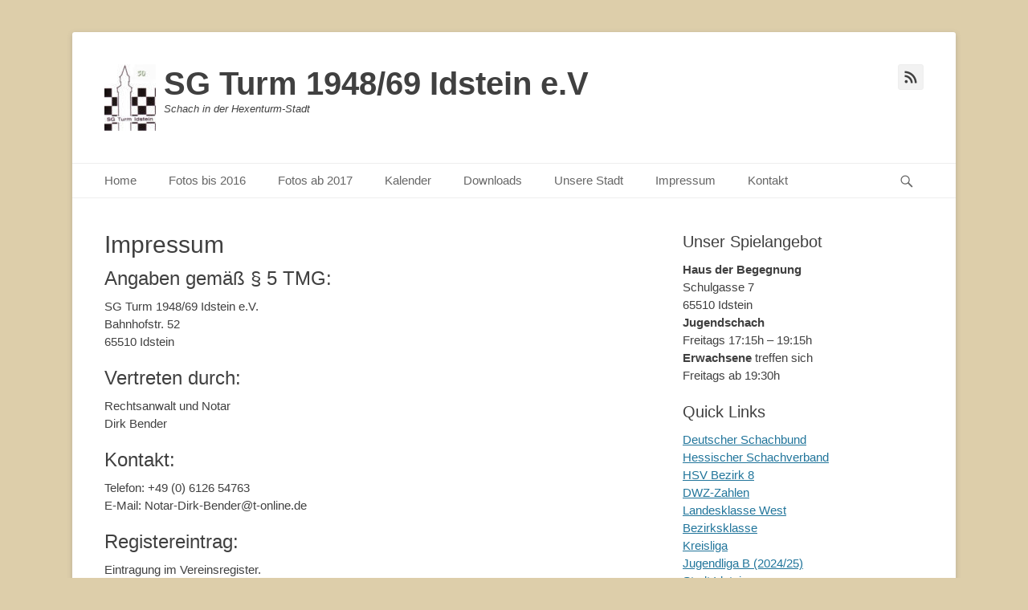

--- FILE ---
content_type: text/html; charset=UTF-8
request_url: https://www.s-c-h-a-c-h.de/impressum-2/
body_size: 7879
content:
		<!DOCTYPE html>
		<html lang="de">
		
<head>
		<meta charset="UTF-8">
		<link rel="profile" href="http://gmpg.org/xfn/11">
		<title>Impressum &#8211; SG Turm 1948/69 Idstein e.V</title>
<meta name='robots' content='max-image-preview:large' />
<meta name="viewport" content="width=device-width, initial-scale=1, minimum-scale=1"><link rel="alternate" type="application/rss+xml" title="SG Turm 1948/69 Idstein e.V &raquo; Feed" href="https://www.s-c-h-a-c-h.de/feed/" />
<link rel="alternate" type="application/rss+xml" title="SG Turm 1948/69 Idstein e.V &raquo; Kommentar-Feed" href="https://www.s-c-h-a-c-h.de/comments/feed/" />
<link rel="alternate" title="oEmbed (JSON)" type="application/json+oembed" href="https://www.s-c-h-a-c-h.de/wp-json/oembed/1.0/embed?url=https%3A%2F%2Fwww.s-c-h-a-c-h.de%2Fimpressum-2%2F" />
<link rel="alternate" title="oEmbed (XML)" type="text/xml+oembed" href="https://www.s-c-h-a-c-h.de/wp-json/oembed/1.0/embed?url=https%3A%2F%2Fwww.s-c-h-a-c-h.de%2Fimpressum-2%2F&#038;format=xml" />
<style id='wp-img-auto-sizes-contain-inline-css' type='text/css'>
img:is([sizes=auto i],[sizes^="auto," i]){contain-intrinsic-size:3000px 1500px}
/*# sourceURL=wp-img-auto-sizes-contain-inline-css */
</style>
<style id='wp-emoji-styles-inline-css' type='text/css'>

	img.wp-smiley, img.emoji {
		display: inline !important;
		border: none !important;
		box-shadow: none !important;
		height: 1em !important;
		width: 1em !important;
		margin: 0 0.07em !important;
		vertical-align: -0.1em !important;
		background: none !important;
		padding: 0 !important;
	}
/*# sourceURL=wp-emoji-styles-inline-css */
</style>
<link rel='stylesheet' id='catchbase-style-css' href='https://www.s-c-h-a-c-h.de/wp-content/themes/catch-base-pro/style.css?ver=4.4' type='text/css' media='all' />
<link rel='stylesheet' id='catch-base-block-style-css' href='https://www.s-c-h-a-c-h.de/wp-content/themes/catch-base-pro/css/blocks.css?ver=4.4' type='text/css' media='all' />
<link rel='stylesheet' id='genericons-css' href='https://www.s-c-h-a-c-h.de/wp-content/themes/catch-base-pro/css/genericons/genericons.css?ver=3.4.1' type='text/css' media='all' />
<link rel='stylesheet' id='catchbase-responsive-css' href='https://www.s-c-h-a-c-h.de/wp-content/themes/catch-base-pro/css/responsive.css?ver=6.9' type='text/css' media='all' />
<link rel='stylesheet' id='jquery-sidr-css' href='https://www.s-c-h-a-c-h.de/wp-content/themes/catch-base-pro/css/jquery.sidr.light.min.css?ver=2.1.0' type='text/css' media='all' />
<script type="text/javascript" src="https://www.s-c-h-a-c-h.de/wp-includes/js/jquery/jquery.min.js?ver=3.7.1" id="jquery-core-js"></script>
<script type="text/javascript" src="https://www.s-c-h-a-c-h.de/wp-includes/js/jquery/jquery-migrate.min.js?ver=3.4.1" id="jquery-migrate-js"></script>
<script type="text/javascript" src="https://www.s-c-h-a-c-h.de/wp-content/themes/catch-base-pro/js/jquery.sidr.min.js?ver=1.2.1.1" id="jquery-sidr-js"></script>
<script type="text/javascript" src="https://www.s-c-h-a-c-h.de/wp-content/themes/catch-base-pro/js/catchbase-custom-scripts.min.js" id="catchbase-custom-scripts-js"></script>
<link rel="https://api.w.org/" href="https://www.s-c-h-a-c-h.de/wp-json/" /><link rel="alternate" title="JSON" type="application/json" href="https://www.s-c-h-a-c-h.de/wp-json/wp/v2/pages/5613" /><link rel="EditURI" type="application/rsd+xml" title="RSD" href="https://www.s-c-h-a-c-h.de/xmlrpc.php?rsd" />
<meta name="generator" content="WordPress 6.9" />
<link rel="canonical" href="https://www.s-c-h-a-c-h.de/impressum-2/" />
<link rel='shortlink' href='https://www.s-c-h-a-c-h.de/?p=5613' />
<style type="text/css" id="custom-background-css">
body.custom-background { background-color: #ddceaa; }
</style>
	<!-- SG Turm 1948/69 Idstein e.V inline CSS Styles -->
<style type="text/css" media="screen">
.site-title a, .site-description { color: #404040; }
</style>
</head>

<body class="wp-singular page-template-default page page-id-5613 custom-background wp-custom-logo wp-embed-responsive wp-theme-catch-base-pro group-blog two-columns content-left excerpt-featured-image mobile-menu-one">


		<div id="page" class="hfeed site">
				<header id="masthead" role="banner">
    		<div class="wrapper">
		
    <div id="mobile-header-left-menu" class="mobile-menu-anchor primary-menu">
        <a href="#mobile-header-left-nav" id="header-left-menu" class="genericon genericon-menu">
            <span class="mobile-menu-text">Menu</span>
        </a>
    </div><!-- #mobile-header-menu -->

    <div id="site-branding" class="logo-left">
				<div id="site-logo"><a href="https://www.s-c-h-a-c-h.de/" class="custom-logo-link" rel="home"><img width="64" height="83" src="https://www.s-c-h-a-c-h.de/wp-content/uploads/2019/02/cropped-cropped-SG_Turm_Idstein_Logo-1-e1588320896586.jpg" class="custom-logo" alt="SG Turm 1948/69 Idstein e.V" decoding="async" /></a></div><!-- #site-logo --><div id="site-header"><p class="site-title"><a href="https://www.s-c-h-a-c-h.de/">SG Turm 1948/69 Idstein e.V</a></p><p class="site-description">Schach in der Hexenturm-Stadt</p></div><!-- #site-header --></div><!-- #site-branding-->

<aside class="site-navigation sidebar sidebar-header-right widget-area">
						<section class="widget widget_catchbase_social_icons" id="header-right-social-icons">
				<div class="widget-wrap">
					<a class="genericon_parent genericon genericon-feed" target="_blank" title="Feed" href="http://s-c-h-a-c-h.de/feed/"><span class="screen-reader-text">Feed</span> </a>				</div><!-- .widget-wrap -->
			</section><!-- #header-right-social-icons -->
		</aside><!-- .sidebar .header-sidebar .widget-area -->

			</div><!-- .wrapper -->
		</header><!-- #masthead -->
		    	<nav class="site-navigation nav-primary search-enabled" role="navigation">
            <div class="wrapper">
                <h3 class="assistive-text">Prim&auml;rmenu</h3>
                <div class="screen-reader-text skip-link"><a href="#content" title="Weiter zum Inhalt">Weiter zum Inhalt</a></div>
                <ul id="menu-main-menu" class="menu catchbase-nav-menu"><li id="menu-item-2099" class="menu-item menu-item-type-custom menu-item-object-custom menu-item-2099"><a href="https://s-c-h-a-c-h.de">Home</a></li>
<li id="menu-item-2357" class="menu-item menu-item-type-custom menu-item-object-custom menu-item-2357"><a target="_blank" href="http://www.fotos.s-c-h-a-c-h.de/">Fotos bis 2016</a></li>
<li id="menu-item-5989" class="menu-item menu-item-type-custom menu-item-object-custom menu-item-5989"><a href="http://galerie.s-c-h-a-c-h.de">Fotos ab 2017</a></li>
<li id="menu-item-2389" class="menu-item menu-item-type-post_type menu-item-object-page menu-item-2389"><a href="https://www.s-c-h-a-c-h.de/schach-kalender/">Kalender</a></li>
<li id="menu-item-5602" class="menu-item menu-item-type-custom menu-item-object-custom menu-item-5602"><a>Downloads</a></li>
<li id="menu-item-5859" class="menu-item menu-item-type-post_type menu-item-object-page menu-item-5859"><a href="https://www.s-c-h-a-c-h.de/willkommen-in-der-hexenturmstadt/">Unsere Stadt</a></li>
<li id="menu-item-6234" class="menu-item menu-item-type-post_type menu-item-object-page menu-item-6234"><a href="https://www.s-c-h-a-c-h.de/impressum/">Impressum</a></li>
<li id="menu-item-6235" class="menu-item menu-item-type-post_type menu-item-object-page menu-item-6235"><a href="https://www.s-c-h-a-c-h.de/kontakt/">Kontakt</a></li>
</ul>                        <div id="search-toggle" class="genericon">
                            <a class="screen-reader-text" href="#search-container">Suche</a>
                        </div>

                        <div id="search-container" class="displaynone">
                            
<form role="search" method="get" class="search-form" action="https://www.s-c-h-a-c-h.de/">
	<label>
		<span class="screen-reader-text">Suche nach:</span>
		<input type="search" class="search-field" placeholder="Suche" value="" name="s" title="Suche nach:">
	</label>
	<input type="submit" class="search-submit" value="Suche">
</form>
                        </div>
                                	</div><!-- .wrapper -->
        </nav><!-- .nav-primary -->
        <!-- Disable Header Image -->		<div id="content" class="site-content">
			<div class="wrapper">
		<main id="main" class="site-main" role="main">

		
			
<article id="post-5613" class="post-5613 page type-page status-publish hentry">
	<!-- Page/Post Single Image Disabled or No Image set in Post Thumbnail -->
	<div class="entry-container">
		<header class="entry-header">
			<h1 class="entry-title">Impressum</h1>
		</header><!-- .entry-header -->

		<div class="entry-content">
			<div class="page" title="Page 1">
<div class="layoutArea">
<div class="column">
<div class="page" title="Page 1">
<div class="layoutArea">
<div class="column">
<h3>Angaben gemäß § 5 TMG:</h3>
<p>SG Turm 1948/69 Idstein e.V.<br />
Bahnhofstr. 52<br />
65510 Idstein</p>
<h3>Vertreten durch:</h3>
<p>Rechtsanwalt und Notar<br />
Dirk Bender</p>
<h3>Kontakt:</h3>
<p>Telefon: +49 (0) 6126 54763‬<br />
E-Mail: Notar-Dirk-Bender@t-online.de</p>
<h3>Registereintrag:</h3>
<p>Eintragung im Vereinsregister.<br />
Registergericht: Amtsgericht Wiesbaden&nbsp;<br />
Registernummer: VR 268</p>
<h3>Verantwortlich für den Inhalt nach § 55 Abs. 2 RStV:</h3>
<p>Gero Marten<br />
Grunerstr. 1 B<br />
65510 Idstein</p>
<h3>Streitschlichtung</h3>
<p>Wir sind nicht bereit oder verpflichtet, an Streitbeilegungsverfahren vor einer Verbraucherschlichtungsstelle teilzunehmen.</p>
<h3>Haftung für Inhalte</h3>
<p>Als Diensteanbieter sind wir gemäß § 7 Abs.1 TMG für eigene Inhalte auf diesen Seiten nach den allgemeinen Gesetzen verantwortlich. Nach §§ 8 bis 10 TMG sind wir als Diensteanbieter jedoch nicht verpflichtet, übermittelte oder gespeicherte fremde Informationen zu überwachen oder nach Umständen zu forschen, die auf eine rechtswidrige Tätigkeit hinweisen.</p>
<p>Verpflichtungen zur Entfernung oder Sperrung der Nutzung von Informationen nach den allgemeinen Gesetzen bleiben hiervon unberührt. Eine diesbezügliche Haftung ist jedoch erst ab dem Zeitpunkt der Kenntnis einer konkreten Rechtsverletzung möglich. Bei Bekanntwerden von entsprechenden Rechtsverletzungen werden wir diese Inhalte umgehend entfernen.</p>
<h3>Haftung für Links</h3>
<p>Unser Angebot enthält Links zu externen Websites Dritter, auf deren Inhalte wir keinen Einfluss haben. Deshalb können wir für diese fremden Inhalte auch keine Gewähr übernehmen. Für die Inhalte der verlinkten Seiten ist stets der jeweilige Anbieter oder Betreiber der Seiten verantwortlich. Die verlinkten Seiten wurden zum Zeitpunkt der Verlinkung auf mögliche Rechtsverstöße überprüft. Rechtswidrige Inhalte waren zum Zeitpunkt der Verlinkung nicht erkennbar.</p>
<p>Eine permanente inhaltliche Kontrolle der verlinkten Seiten ist jedoch ohne konkrete Anhaltspunkte einer Rechtsverletzung nicht zumutbar. Bei Bekanntwerden von Rechtsverletzungen werden wir derartige Links umgehend entfernen.</p>
<h3>Urheberrecht</h3>
<p>Die durch die Seitenbetreiber erstellten Inhalte und Werke auf diesen Seiten unterliegen dem deutschen Urheberrecht. Die Vervielfältigung, Bearbeitung, Verbreitung und jede Art der Verwertung außerhalb der Grenzen des Urheberrechtes bedürfen der schriftlichen Zustimmung des jeweiligen Autors bzw. Erstellers. Downloads und Kopien dieser Seite sind nur für den privaten, nicht kommerziellen Gebrauch gestattet.</p>
<p>Soweit die Inhalte auf dieser Seite nicht vom Betreiber erstellt wurden, werden die Urheberrechte Dritter beachtet. Insbesondere werden Inhalte Dritter als solche gekennzeichnet. Sollten Sie trotzdem auf eine Urheberrechtsverletzung aufmerksam werden, bitten wir um einen entsprechenden Hinweis. Bei Bekanntwerden von Rechtsverletzungen werden wir derartige Inhalte umgehend entfernen.</p>
<p>Fragen zum Datenschutz werden <a href="https://www.s-c-h-a-c-h.de/datenschutz/" target="_blank" rel="noopener noreferrer">hier</a> beantwortet.</p>
<p>Quelle: <a href="https://www.e-recht24.de/impressum-generator.html" target="_blank" rel="noopener noreferrer">https://www.e-recht24.de/impressum-generator.html</a></p>
</div>
</div>
</div>
</div>
</div>
</div>
					</div><!-- .entry-content -->
			</div><!-- .entry-container -->
</article><!-- #post-## -->
			
		
	</main><!-- #main -->
	
	<aside class="sidebar sidebar-primary widget-area" role="complementary">
		<section id="text-19" class="widget widget_text"><div class="widget-wrap"><h4 class="widget-title">Unser Spielangebot</h4>			<div class="textwidget"><div><strong>Haus der Begegnung</strong></div>
<div>Schulgasse 7</div>
<div>65510 Idstein</div>
<div></div>
<div><strong>Jugendschach</strong></div>
<div>Freitags 17:15h &#8211; 19:15h</div>
<div></div>
<div><strong>Erwachsene</strong> treffen sich</div>
<div>Freitags ab 19:30h</div>
<div></div>
</div>
		</div><!-- .widget-wrap --></section><!-- #widget-default-search --><section id="custom_html-2" class="widget_text widget widget_custom_html"><div class="widget_text widget-wrap"><h4 class="widget-title">Quick Links</h4><div class="textwidget custom-html-widget"><ul>
	<li><a href="https://www.schachbund.de/" target="_blank">Deutscher Schachbund</a></li>
	<li><a href="http://www.hessischer-schachverband.de/" target="_blank">Hessischer Schachverband</a></li>

	<li><a href="https://www.hessen-schachbezirk8.de" target="_blank">HSV Bezirk 8</a></li>

	<li><a href="https://www.schachbund.de/verein.html?zps=58012" target="_blank">DWZ-Zahlen</a></li>
	
	<li><a href="https://hsv-schach.liga.nu/cgi-bin/WebObjects/nuLigaSCHACHDE.woa/wa/groupPage?championship=Hessen+25%2F26&group=4392" target="_blank">Landesklasse West</a></li>

		<li><a href="https://hsv-schach.liga.nu/cgi-bin/WebObjects/nuLigaSCHACHDE.woa/wa/groupPage?championship=Rhein-Taunus+25%2F26&group=4375" target="_blank">Bezirksklasse</a></li>

		<li><a href="https://hsv-schach.liga.nu/cgi-bin/WebObjects/nuLigaSCHACHDE.woa/wa/groupPage?championship=Rhein-Taunus+25%2F26&group=4501" target="_blank">Kreisliga</a></li>


	<li><a href="https://hsv-schach.liga.nu/cgi-bin/WebObjects/nuLigaSCHACHDE.woa/wa/groupPage?championship=Rhein-Taunus+Jugend+24%2F25&group=2742" target="_blank">Jugendliga B (2024/25)</a></li>

	<li><a href="https://www.idstein.de" target="_blank">Stadt Idstein</a></li>
</ul>
</div></div><!-- .widget-wrap --></section><!-- #widget-default-search -->
		<section id="recent-posts-4" class="widget widget_recent_entries"><div class="widget-wrap">
		<h4 class="widget-title">Die neusten Beiträge</h4>
		<ul>
											<li>
					<a href="https://www.s-c-h-a-c-h.de/tag-der-offenen-tuer-bei-der-sg-turm-idstein/">Tag der Offenen Tür bei der SG Turm Idstein</a>
									</li>
											<li>
					<a href="https://www.s-c-h-a-c-h.de/freundschaft-in-eppstein/">Freundschaft in Eppstein</a>
									</li>
											<li>
					<a href="https://www.s-c-h-a-c-h.de/erste-mannschaft-gewinnt-letzten-wettkampf-der-saison/">Erste Mannschaft gewinnt letzten Wettkampf der Saison</a>
									</li>
											<li>
					<a href="https://www.s-c-h-a-c-h.de/gelungener-auftakt-in-die-neue-saison/">Gelungener Auftakt in die neue Saison</a>
									</li>
											<li>
					<a href="https://www.s-c-h-a-c-h.de/freundschafts-kampf-gegen-eppstein/">Freundschafts-Kampf gegen Eppstein</a>
									</li>
					</ul>

		</div><!-- .widget-wrap --></section><!-- #widget-default-search --><section id="categories-6" class="widget widget_categories"><div class="widget-wrap"><h4 class="widget-title">Kategorien</h4><form action="https://www.s-c-h-a-c-h.de" method="get"><label class="screen-reader-text" for="cat">Kategorien</label><select  name='cat' id='cat' class='postform'>
	<option value='-1'>Kategorie auswählen</option>
	<option class="level-0" value="1">Allgemein</option>
	<option class="level-0" value="51">Schach</option>
	<option class="level-1" value="57">&nbsp;&nbsp;&nbsp;Bezirk 8</option>
	<option class="level-1" value="55">&nbsp;&nbsp;&nbsp;Computerschach</option>
	<option class="level-1" value="53">&nbsp;&nbsp;&nbsp;Deutschland Schach</option>
	<option class="level-1" value="64">&nbsp;&nbsp;&nbsp;Fernschach</option>
	<option class="level-1" value="50">&nbsp;&nbsp;&nbsp;Hessenschach</option>
	<option class="level-1" value="56">&nbsp;&nbsp;&nbsp;Schachregeln</option>
	<option class="level-1" value="54">&nbsp;&nbsp;&nbsp;Vereinsnachrichten</option>
</select>
</form><script type="text/javascript">
/* <![CDATA[ */

( ( dropdownId ) => {
	const dropdown = document.getElementById( dropdownId );
	function onSelectChange() {
		setTimeout( () => {
			if ( 'escape' === dropdown.dataset.lastkey ) {
				return;
			}
			if ( dropdown.value && parseInt( dropdown.value ) > 0 && dropdown instanceof HTMLSelectElement ) {
				dropdown.parentElement.submit();
			}
		}, 250 );
	}
	function onKeyUp( event ) {
		if ( 'Escape' === event.key ) {
			dropdown.dataset.lastkey = 'escape';
		} else {
			delete dropdown.dataset.lastkey;
		}
	}
	function onClick() {
		delete dropdown.dataset.lastkey;
	}
	dropdown.addEventListener( 'keyup', onKeyUp );
	dropdown.addEventListener( 'click', onClick );
	dropdown.addEventListener( 'change', onSelectChange );
})( "cat" );

//# sourceURL=WP_Widget_Categories%3A%3Awidget
/* ]]> */
</script>
</div><!-- .widget-wrap --></section><!-- #widget-default-search --><section id="archives-6" class="widget widget_archive"><div class="widget-wrap"><h4 class="widget-title">Archiv</h4>		<label class="screen-reader-text" for="archives-dropdown-6">Archiv</label>
		<select id="archives-dropdown-6" name="archive-dropdown">
			
			<option value="">Monat auswählen</option>
				<option value='https://www.s-c-h-a-c-h.de/2024/09/'> September 2024 </option>
	<option value='https://www.s-c-h-a-c-h.de/2023/05/'> Mai 2023 </option>
	<option value='https://www.s-c-h-a-c-h.de/2022/09/'> September 2022 </option>
	<option value='https://www.s-c-h-a-c-h.de/2022/03/'> März 2022 </option>
	<option value='https://www.s-c-h-a-c-h.de/2022/02/'> Februar 2022 </option>
	<option value='https://www.s-c-h-a-c-h.de/2022/01/'> Januar 2022 </option>
	<option value='https://www.s-c-h-a-c-h.de/2021/11/'> November 2021 </option>
	<option value='https://www.s-c-h-a-c-h.de/2021/10/'> Oktober 2021 </option>
	<option value='https://www.s-c-h-a-c-h.de/2021/09/'> September 2021 </option>
	<option value='https://www.s-c-h-a-c-h.de/2021/08/'> August 2021 </option>
	<option value='https://www.s-c-h-a-c-h.de/2021/06/'> Juni 2021 </option>
	<option value='https://www.s-c-h-a-c-h.de/2021/04/'> April 2021 </option>
	<option value='https://www.s-c-h-a-c-h.de/2021/03/'> März 2021 </option>
	<option value='https://www.s-c-h-a-c-h.de/2021/02/'> Februar 2021 </option>
	<option value='https://www.s-c-h-a-c-h.de/2020/11/'> November 2020 </option>
	<option value='https://www.s-c-h-a-c-h.de/2020/10/'> Oktober 2020 </option>
	<option value='https://www.s-c-h-a-c-h.de/2020/09/'> September 2020 </option>
	<option value='https://www.s-c-h-a-c-h.de/2020/08/'> August 2020 </option>
	<option value='https://www.s-c-h-a-c-h.de/2020/05/'> Mai 2020 </option>
	<option value='https://www.s-c-h-a-c-h.de/2020/04/'> April 2020 </option>
	<option value='https://www.s-c-h-a-c-h.de/2020/03/'> März 2020 </option>
	<option value='https://www.s-c-h-a-c-h.de/2020/02/'> Februar 2020 </option>
	<option value='https://www.s-c-h-a-c-h.de/2020/01/'> Januar 2020 </option>
	<option value='https://www.s-c-h-a-c-h.de/2019/12/'> Dezember 2019 </option>
	<option value='https://www.s-c-h-a-c-h.de/2019/10/'> Oktober 2019 </option>
	<option value='https://www.s-c-h-a-c-h.de/2019/09/'> September 2019 </option>
	<option value='https://www.s-c-h-a-c-h.de/2019/08/'> August 2019 </option>
	<option value='https://www.s-c-h-a-c-h.de/2019/07/'> Juli 2019 </option>
	<option value='https://www.s-c-h-a-c-h.de/2019/06/'> Juni 2019 </option>
	<option value='https://www.s-c-h-a-c-h.de/2019/05/'> Mai 2019 </option>
	<option value='https://www.s-c-h-a-c-h.de/2019/04/'> April 2019 </option>
	<option value='https://www.s-c-h-a-c-h.de/2019/03/'> März 2019 </option>
	<option value='https://www.s-c-h-a-c-h.de/2019/02/'> Februar 2019 </option>
	<option value='https://www.s-c-h-a-c-h.de/2019/01/'> Januar 2019 </option>
	<option value='https://www.s-c-h-a-c-h.de/2018/12/'> Dezember 2018 </option>
	<option value='https://www.s-c-h-a-c-h.de/2018/11/'> November 2018 </option>
	<option value='https://www.s-c-h-a-c-h.de/2018/10/'> Oktober 2018 </option>
	<option value='https://www.s-c-h-a-c-h.de/2018/09/'> September 2018 </option>
	<option value='https://www.s-c-h-a-c-h.de/2018/08/'> August 2018 </option>
	<option value='https://www.s-c-h-a-c-h.de/2018/07/'> Juli 2018 </option>
	<option value='https://www.s-c-h-a-c-h.de/2018/06/'> Juni 2018 </option>
	<option value='https://www.s-c-h-a-c-h.de/2018/05/'> Mai 2018 </option>
	<option value='https://www.s-c-h-a-c-h.de/2018/04/'> April 2018 </option>
	<option value='https://www.s-c-h-a-c-h.de/2018/03/'> März 2018 </option>
	<option value='https://www.s-c-h-a-c-h.de/2018/02/'> Februar 2018 </option>
	<option value='https://www.s-c-h-a-c-h.de/2018/01/'> Januar 2018 </option>
	<option value='https://www.s-c-h-a-c-h.de/2017/12/'> Dezember 2017 </option>
	<option value='https://www.s-c-h-a-c-h.de/2017/10/'> Oktober 2017 </option>
	<option value='https://www.s-c-h-a-c-h.de/2017/09/'> September 2017 </option>
	<option value='https://www.s-c-h-a-c-h.de/2017/08/'> August 2017 </option>
	<option value='https://www.s-c-h-a-c-h.de/2017/07/'> Juli 2017 </option>
	<option value='https://www.s-c-h-a-c-h.de/2017/06/'> Juni 2017 </option>
	<option value='https://www.s-c-h-a-c-h.de/2017/05/'> Mai 2017 </option>
	<option value='https://www.s-c-h-a-c-h.de/2017/04/'> April 2017 </option>
	<option value='https://www.s-c-h-a-c-h.de/2017/03/'> März 2017 </option>
	<option value='https://www.s-c-h-a-c-h.de/2017/02/'> Februar 2017 </option>
	<option value='https://www.s-c-h-a-c-h.de/2017/01/'> Januar 2017 </option>
	<option value='https://www.s-c-h-a-c-h.de/2016/12/'> Dezember 2016 </option>
	<option value='https://www.s-c-h-a-c-h.de/2016/11/'> November 2016 </option>
	<option value='https://www.s-c-h-a-c-h.de/2016/10/'> Oktober 2016 </option>
	<option value='https://www.s-c-h-a-c-h.de/2016/09/'> September 2016 </option>
	<option value='https://www.s-c-h-a-c-h.de/2016/08/'> August 2016 </option>
	<option value='https://www.s-c-h-a-c-h.de/2016/07/'> Juli 2016 </option>
	<option value='https://www.s-c-h-a-c-h.de/2016/06/'> Juni 2016 </option>
	<option value='https://www.s-c-h-a-c-h.de/2016/04/'> April 2016 </option>
	<option value='https://www.s-c-h-a-c-h.de/2016/03/'> März 2016 </option>
	<option value='https://www.s-c-h-a-c-h.de/2016/02/'> Februar 2016 </option>
	<option value='https://www.s-c-h-a-c-h.de/2016/01/'> Januar 2016 </option>
	<option value='https://www.s-c-h-a-c-h.de/2015/12/'> Dezember 2015 </option>
	<option value='https://www.s-c-h-a-c-h.de/2015/11/'> November 2015 </option>
	<option value='https://www.s-c-h-a-c-h.de/2015/10/'> Oktober 2015 </option>
	<option value='https://www.s-c-h-a-c-h.de/2015/09/'> September 2015 </option>
	<option value='https://www.s-c-h-a-c-h.de/2015/08/'> August 2015 </option>
	<option value='https://www.s-c-h-a-c-h.de/2015/07/'> Juli 2015 </option>
	<option value='https://www.s-c-h-a-c-h.de/2015/06/'> Juni 2015 </option>
	<option value='https://www.s-c-h-a-c-h.de/2015/05/'> Mai 2015 </option>
	<option value='https://www.s-c-h-a-c-h.de/2015/04/'> April 2015 </option>
	<option value='https://www.s-c-h-a-c-h.de/2015/03/'> März 2015 </option>
	<option value='https://www.s-c-h-a-c-h.de/2015/02/'> Februar 2015 </option>
	<option value='https://www.s-c-h-a-c-h.de/2015/01/'> Januar 2015 </option>
	<option value='https://www.s-c-h-a-c-h.de/2014/12/'> Dezember 2014 </option>
	<option value='https://www.s-c-h-a-c-h.de/2014/11/'> November 2014 </option>
	<option value='https://www.s-c-h-a-c-h.de/2014/10/'> Oktober 2014 </option>
	<option value='https://www.s-c-h-a-c-h.de/2014/09/'> September 2014 </option>
	<option value='https://www.s-c-h-a-c-h.de/2014/08/'> August 2014 </option>
	<option value='https://www.s-c-h-a-c-h.de/2014/07/'> Juli 2014 </option>
	<option value='https://www.s-c-h-a-c-h.de/2014/06/'> Juni 2014 </option>
	<option value='https://www.s-c-h-a-c-h.de/2014/05/'> Mai 2014 </option>
	<option value='https://www.s-c-h-a-c-h.de/2014/04/'> April 2014 </option>
	<option value='https://www.s-c-h-a-c-h.de/2014/03/'> März 2014 </option>
	<option value='https://www.s-c-h-a-c-h.de/2014/02/'> Februar 2014 </option>
	<option value='https://www.s-c-h-a-c-h.de/2014/01/'> Januar 2014 </option>
	<option value='https://www.s-c-h-a-c-h.de/2013/12/'> Dezember 2013 </option>
	<option value='https://www.s-c-h-a-c-h.de/2013/11/'> November 2013 </option>
	<option value='https://www.s-c-h-a-c-h.de/2013/10/'> Oktober 2013 </option>
	<option value='https://www.s-c-h-a-c-h.de/2013/09/'> September 2013 </option>
	<option value='https://www.s-c-h-a-c-h.de/2013/08/'> August 2013 </option>
	<option value='https://www.s-c-h-a-c-h.de/2013/07/'> Juli 2013 </option>
	<option value='https://www.s-c-h-a-c-h.de/2013/06/'> Juni 2013 </option>
	<option value='https://www.s-c-h-a-c-h.de/2013/05/'> Mai 2013 </option>
	<option value='https://www.s-c-h-a-c-h.de/2013/04/'> April 2013 </option>
	<option value='https://www.s-c-h-a-c-h.de/2013/03/'> März 2013 </option>
	<option value='https://www.s-c-h-a-c-h.de/2013/02/'> Februar 2013 </option>
	<option value='https://www.s-c-h-a-c-h.de/2013/01/'> Januar 2013 </option>
	<option value='https://www.s-c-h-a-c-h.de/2012/10/'> Oktober 2012 </option>
	<option value='https://www.s-c-h-a-c-h.de/2012/09/'> September 2012 </option>

		</select>

			<script type="text/javascript">
/* <![CDATA[ */

( ( dropdownId ) => {
	const dropdown = document.getElementById( dropdownId );
	function onSelectChange() {
		setTimeout( () => {
			if ( 'escape' === dropdown.dataset.lastkey ) {
				return;
			}
			if ( dropdown.value ) {
				document.location.href = dropdown.value;
			}
		}, 250 );
	}
	function onKeyUp( event ) {
		if ( 'Escape' === event.key ) {
			dropdown.dataset.lastkey = 'escape';
		} else {
			delete dropdown.dataset.lastkey;
		}
	}
	function onClick() {
		delete dropdown.dataset.lastkey;
	}
	dropdown.addEventListener( 'keyup', onKeyUp );
	dropdown.addEventListener( 'click', onClick );
	dropdown.addEventListener( 'change', onSelectChange );
})( "archives-dropdown-6" );

//# sourceURL=WP_Widget_Archives%3A%3Awidget
/* ]]> */
</script>
</div><!-- .widget-wrap --></section><!-- #widget-default-search --><section id="shredderchess_widget-2" class="widget shredderchess_widget"><div class="widget-wrap">			<div class="shredderchess_widget">

			<h4 class="widget-title">Shredderchess</h4>
				<iframe scrolling="no" height="293" width="256" loading="lazy" frameborder="0"
					src="https://www.shredderchess.com/online/playshredder/gdailytactics.php?mylang=de&mysize=26" referrerpolicy="no-referrer">
				</iframe>

			</div>

			</div><!-- .widget-wrap --></section><!-- #widget-default-search --><section id="custom_html-6" class="widget_text widget widget_custom_html"><div class="widget_text widget-wrap"><h4 class="widget-title">SG Turm Idstein auf PlayChess</h4><div class="textwidget custom-html-widget"><a href="https://play.chessbase.com/de/Play?room=SG-Turm_Idstein" target="_blank">Hier treffen wir uns z.Zt.</a></div></div><!-- .widget-wrap --></section><!-- #widget-default-search --><section id="custom_html-9" class="widget_text widget widget_custom_html"><div class="widget_text widget-wrap"><h4 class="widget-title">Engine Turniere</h4><div class="textwidget custom-html-widget">Von Zeit zu Zeit tragen wir Engine-Turniere aus. Das sind die Rahmenbedingungen:
<ul>
	<li>
		Intel Xeon Gold 6136 3.0GHz</li>
	<li>
		Windows 10 64Bit</li>
	<li>
		Hash 512-8192 MB</li>
	<li>
		Ponder aus </li>
	<li>
		7er-syzygy Tablebase</li>
	<li>
		Eröffnungsbuch 8 Halbzüge</li>
</ul>
<p>
	<a href="http://www.cb.s-c-h-a-c-h.de/" target="_blank">Hier kann man die jeweils letzte Partie sowie die Tabelle einsehen.</a>
</p>
</div></div><!-- .widget-wrap --></section><!-- #widget-default-search -->	</aside><!-- .sidebar sidebar-primary widget-area -->

			</div><!-- .wrapper -->
	    </div><!-- #content -->
		            
	<nav class="site-navigation nav-footer" role="navigation">
        <div class="wrapper">
            <h3 class="assistive-text">Seitenfuß-Menü</h3>
            <div class="screen-reader-text skip-link"><a href="#content" title="Weiter zum Inhalt">Weiter zum Inhalt</a></div>
            <div class="menu-footer-menu-container"><ul id="menu-footer-menu" class="menu catchbase-nav-menu"><li id="menu-item-5609" class="menu-item menu-item-type-post_type menu-item-object-page menu-item-5609"><a href="https://www.s-c-h-a-c-h.de/datenschutz/">Datenschutzerklärung</a></li>
</ul></div>    	</div><!-- .wrapper -->
    </nav><!-- .nav-footer -->

    <div id="mobile-footer-menu" class="mobile-menu-anchor footer-menu">
        <a href="#mobile-footer-nav" id="footer-menu" class="genericon genericon-menu">
            <span class="mobile-menu-text">Menu</span>
        </a>
    </div><!-- #mobile-header-menu -->

    	<footer id="colophon" class="site-footer" role="contentinfo">
    
			<div id="site-generator" class="two">
				<div class="wrapper"><div id="footer-left-content" class="copyright">Copyright © 2026 <a href="https://www.s-c-h-a-c-h.de/">SG Turm 1948/69 Idstein e.V</a>. Alle Rechte vorbehalten. </div><div id="footer-right-content" class="powered">Zuletzt geändert am 15.01.2026</div>
				</div><!-- .wrapper -->
			</div><!-- #site-generator -->	</footer><!-- #colophon -->
			</div><!-- #page -->
		
<a href="#masthead" id="scrollup" class="genericon"><span class="screen-reader-text">Nach oben scrollen</span></a><nav id="mobile-header-left-nav" class="mobile-menu" role="navigation"><ul id="header-left-nav" class="menu"><li class="menu-item menu-item-type-custom menu-item-object-custom menu-item-2099"><a href="https://s-c-h-a-c-h.de">Home</a></li>
<li class="menu-item menu-item-type-custom menu-item-object-custom menu-item-2357"><a target="_blank" href="http://www.fotos.s-c-h-a-c-h.de/">Fotos bis 2016</a></li>
<li class="menu-item menu-item-type-custom menu-item-object-custom menu-item-5989"><a href="http://galerie.s-c-h-a-c-h.de">Fotos ab 2017</a></li>
<li class="menu-item menu-item-type-post_type menu-item-object-page menu-item-2389"><a href="https://www.s-c-h-a-c-h.de/schach-kalender/">Kalender</a></li>
<li class="menu-item menu-item-type-custom menu-item-object-custom menu-item-5602"><a>Downloads</a></li>
<li class="menu-item menu-item-type-post_type menu-item-object-page menu-item-5859"><a href="https://www.s-c-h-a-c-h.de/willkommen-in-der-hexenturmstadt/">Unsere Stadt</a></li>
<li class="menu-item menu-item-type-post_type menu-item-object-page menu-item-6234"><a href="https://www.s-c-h-a-c-h.de/impressum/">Impressum</a></li>
<li class="menu-item menu-item-type-post_type menu-item-object-page menu-item-6235"><a href="https://www.s-c-h-a-c-h.de/kontakt/">Kontakt</a></li>
</ul></nav><!-- #mobile-header-left-nav --><nav id="mobile-footer-nav" class="mobile-menu" role="navigation"><ul id="footer-nav" class="menu"><li class="menu-item menu-item-type-post_type menu-item-object-page menu-item-5609"><a href="https://www.s-c-h-a-c-h.de/datenschutz/">Datenschutzerklärung</a></li>
</ul></nav><!-- #mobile-footer-nav -->
<script type="speculationrules">
{"prefetch":[{"source":"document","where":{"and":[{"href_matches":"/*"},{"not":{"href_matches":["/wp-*.php","/wp-admin/*","/wp-content/uploads/*","/wp-content/*","/wp-content/plugins/*","/wp-content/themes/catch-base-pro/*","/*\\?(.+)"]}},{"not":{"selector_matches":"a[rel~=\"nofollow\"]"}},{"not":{"selector_matches":".no-prefetch, .no-prefetch a"}}]},"eagerness":"conservative"}]}
</script>
<script type="text/javascript" src="https://www.s-c-h-a-c-h.de/wp-content/themes/catch-base-pro/js/navigation.min.js?ver=20120206" id="catchbase-navigation-js"></script>
<script type="text/javascript" src="https://www.s-c-h-a-c-h.de/wp-content/themes/catch-base-pro/js/skip-link-focus-fix.min.js?ver=20130115" id="catchbase-skip-link-focus-fix-js"></script>
<script type="text/javascript" src="https://www.s-c-h-a-c-h.de/wp-content/themes/catch-base-pro/js/fitvids.min.js?ver=1.1" id="jquery-fitvids-js"></script>
<script type="text/javascript" src="https://www.s-c-h-a-c-h.de/wp-content/themes/catch-base-pro/js/catchbase-scrollup.min.js?ver=20072014" id="catchbase-scrollup-js"></script>
<script id="wp-emoji-settings" type="application/json">
{"baseUrl":"https://s.w.org/images/core/emoji/17.0.2/72x72/","ext":".png","svgUrl":"https://s.w.org/images/core/emoji/17.0.2/svg/","svgExt":".svg","source":{"concatemoji":"https://www.s-c-h-a-c-h.de/wp-includes/js/wp-emoji-release.min.js?ver=6.9"}}
</script>
<script type="module">
/* <![CDATA[ */
/*! This file is auto-generated */
const a=JSON.parse(document.getElementById("wp-emoji-settings").textContent),o=(window._wpemojiSettings=a,"wpEmojiSettingsSupports"),s=["flag","emoji"];function i(e){try{var t={supportTests:e,timestamp:(new Date).valueOf()};sessionStorage.setItem(o,JSON.stringify(t))}catch(e){}}function c(e,t,n){e.clearRect(0,0,e.canvas.width,e.canvas.height),e.fillText(t,0,0);t=new Uint32Array(e.getImageData(0,0,e.canvas.width,e.canvas.height).data);e.clearRect(0,0,e.canvas.width,e.canvas.height),e.fillText(n,0,0);const a=new Uint32Array(e.getImageData(0,0,e.canvas.width,e.canvas.height).data);return t.every((e,t)=>e===a[t])}function p(e,t){e.clearRect(0,0,e.canvas.width,e.canvas.height),e.fillText(t,0,0);var n=e.getImageData(16,16,1,1);for(let e=0;e<n.data.length;e++)if(0!==n.data[e])return!1;return!0}function u(e,t,n,a){switch(t){case"flag":return n(e,"\ud83c\udff3\ufe0f\u200d\u26a7\ufe0f","\ud83c\udff3\ufe0f\u200b\u26a7\ufe0f")?!1:!n(e,"\ud83c\udde8\ud83c\uddf6","\ud83c\udde8\u200b\ud83c\uddf6")&&!n(e,"\ud83c\udff4\udb40\udc67\udb40\udc62\udb40\udc65\udb40\udc6e\udb40\udc67\udb40\udc7f","\ud83c\udff4\u200b\udb40\udc67\u200b\udb40\udc62\u200b\udb40\udc65\u200b\udb40\udc6e\u200b\udb40\udc67\u200b\udb40\udc7f");case"emoji":return!a(e,"\ud83e\u1fac8")}return!1}function f(e,t,n,a){let r;const o=(r="undefined"!=typeof WorkerGlobalScope&&self instanceof WorkerGlobalScope?new OffscreenCanvas(300,150):document.createElement("canvas")).getContext("2d",{willReadFrequently:!0}),s=(o.textBaseline="top",o.font="600 32px Arial",{});return e.forEach(e=>{s[e]=t(o,e,n,a)}),s}function r(e){var t=document.createElement("script");t.src=e,t.defer=!0,document.head.appendChild(t)}a.supports={everything:!0,everythingExceptFlag:!0},new Promise(t=>{let n=function(){try{var e=JSON.parse(sessionStorage.getItem(o));if("object"==typeof e&&"number"==typeof e.timestamp&&(new Date).valueOf()<e.timestamp+604800&&"object"==typeof e.supportTests)return e.supportTests}catch(e){}return null}();if(!n){if("undefined"!=typeof Worker&&"undefined"!=typeof OffscreenCanvas&&"undefined"!=typeof URL&&URL.createObjectURL&&"undefined"!=typeof Blob)try{var e="postMessage("+f.toString()+"("+[JSON.stringify(s),u.toString(),c.toString(),p.toString()].join(",")+"));",a=new Blob([e],{type:"text/javascript"});const r=new Worker(URL.createObjectURL(a),{name:"wpTestEmojiSupports"});return void(r.onmessage=e=>{i(n=e.data),r.terminate(),t(n)})}catch(e){}i(n=f(s,u,c,p))}t(n)}).then(e=>{for(const n in e)a.supports[n]=e[n],a.supports.everything=a.supports.everything&&a.supports[n],"flag"!==n&&(a.supports.everythingExceptFlag=a.supports.everythingExceptFlag&&a.supports[n]);var t;a.supports.everythingExceptFlag=a.supports.everythingExceptFlag&&!a.supports.flag,a.supports.everything||((t=a.source||{}).concatemoji?r(t.concatemoji):t.wpemoji&&t.twemoji&&(r(t.twemoji),r(t.wpemoji)))});
//# sourceURL=https://www.s-c-h-a-c-h.de/wp-includes/js/wp-emoji-loader.min.js
/* ]]> */
</script>

</body>
</html>

--- FILE ---
content_type: text/javascript
request_url: https://www.shredderchess.com/online/playshredder/jscript/jscript_dailytactics_de_26.js
body_size: 10290
content:
var sqsize = 26;function responseHandler0() { reqcollection[0].HandleResponse(); }
function responseHandler1() { reqcollection[1].HandleResponse(); }
function responseHandler2() { reqcollection[2].HandleResponse(); }
function responseHandler3() { reqcollection[3].HandleResponse(); }
function responseHandler4() { reqcollection[4].HandleResponse(); }
function responseHandler5() { reqcollection[5].HandleResponse(); }
function responseHandler6() { reqcollection[6].HandleResponse(); }
function responseHandler7() { reqcollection[7].HandleResponse(); }
function responseHandler8() { reqcollection[8].HandleResponse(); }
function responseHandler9() { reqcollection[9].HandleResponse(); }
function responseHandler10() { reqcollection[10].HandleResponse(); }
function responseHandler11() { reqcollection[11].HandleResponse(); }
function responseHandler12() { reqcollection[12].HandleResponse(); }
function responseHandler13() { reqcollection[13].HandleResponse(); }
function responseHandler14() { reqcollection[14].HandleResponse(); }
function responseHandler15() { reqcollection[15].HandleResponse(); }
function responseHandler16() { reqcollection[16].HandleResponse(); }
function responseHandler17() { reqcollection[17].HandleResponse(); }
function responseHandler18() { reqcollection[18].HandleResponse(); }
function responseHandler19() { reqcollection[19].HandleResponse(); }
function responseHandler20() { reqcollection[20].HandleResponse(); }

var reqcollection = new Array();
var reqcount = 0;

function RequestObject(ownerid) {
	this.ownerid = ownerid;
	this.skipallbutlast = true;
	this.http = createRequestObject();
	this.script = 'fetch.php';
	this.responsehandlername = "responseHandler"+reqcount;
	reqcollection[reqcount] = this;
	reqcount++;	
	this.queue = new Array();
}

function sendNext(no) {
	var ob = Objectmap.Get(no).req;
	if (ob.skipallbutlast && ob.queue.length > 1) {
		ob.queue.splice(0,ob.queue.length-1);
	}
	var thenext = ob.queue[0];
		try {
    ob.http.open("GET", thenext, true);
    ob.http.onreadystatechange = eval(ob.responsehandlername);
    ob.http.send(null);
	} catch (x) {alert(x);}
}


function RequestObject_HandleResponse() {

	  if(this.http.readyState == 4){
        var response = this.http.responseText;
        
        var reqid = null;
        var hook = null;
        var obid = null;
        var value = null;
        var data = response.split('|');
				for (var i = 0; i < data.length; i++) {
					if (data[i] == "hook") {
						hook = data[i+1];
						i++;
					}
					else if (data[i] == "reqid") {
						reqid = data[i+1];
						i++;
					}
					else if (data[i] == "value") {
						value = data[i+1];
						i++;
					}
					else if (data[i] == "obid") {
						obid = data[i+1];
						i++;
					}
        }      
      if (obid != null) {
      	var theob = Objectmap.Get(obid);
      	theob.ParseRequestResult(reqid,value);
      }

      this.queue.splice(0,1);
      if (this.queue.length > 0) {
				setTimeout('sendNext(\''+this.ownerid+'\')',100);
    	}
    }
}

RequestObject.prototype.HandleResponse = RequestObject_HandleResponse;


function RequestObject_SendRequest(hook,action) {
	var reqid = 'req'+Math.random();
	var u = this.script+'?obid='+this.ownerid+'&reqid='+reqid+'&hook='+hook+'&action='+action;
	if (this.queue.length == 0) {
		try {
			this.queue.push(u);
	    this.http.open("GET", u, true);
	    this.http.onreadystatechange = eval(this.responsehandlername);
	    this.http.send(null);
  	} catch (x) {alert(x);}
  }
	else {
		this.queue.push(u);
	}
  return reqid;
}

RequestObject.prototype.SendRequest = RequestObject_SendRequest;

function createRequestObject() {
    var ro;
    var browser = navigator.appName;
    if(browser == "Microsoft Internet Explorer"){
        ro = new ActiveXObject("Microsoft.XMLHTTP");
    }else{
        ro = new XMLHttpRequest();
    }
    return ro;
}



function Objectmap() {}

Objectmap.objectcount = 0;
Objectmap.objectmap = new Array();

function Objectmap_Add(baseid,ob) {
	var theid = baseid + '' + Objectmap.objectcount + Math.random();
	Objectmap.objectmap[theid] = ob;
	Objectmap.objectcount++;
	return theid;
}

Objectmap.Add = Objectmap_Add;

function Objectmap_Get(id) {
	return Objectmap.objectmap[id];
}

Objectmap.Get = Objectmap_Get;



function scrollOffsetX() {
	if (self.pageYOffset) // all except Explorer
	{
		return self.pageXOffset;
	}
	else if (document.documentElement && document.documentElement.scrollTop)
		// Explorer 6 Strict
	{
		return document.documentElement.scrollLeft;
	}
	else if (document.body) // all other Explorers
	{
		return document.body.scrollLeft;
	}
}
function scrollOffsetY() {
	if (self.pageYOffset) // all except Explorer
	{
		return self.pageYOffset;
	}
	else if (document.documentElement && document.documentElement.scrollTop)
		// Explorer 6 Strict
	{
		return document.documentElement.scrollTop;
	}
	else if (document.body) // all other Explorers
	{
		return document.body.scrollTop;
	}
}
var piecegraphics = new Array("images/a"+sqsize+"free.gif","images/a"+sqsize+"wk.gif","images/a"+sqsize+"wq.gif","images/a"+sqsize+"wr.gif","images/a"+sqsize+"wb.gif","images/a"+sqsize+"wn.gif","images/a"+sqsize+"wp.gif",
"images/a"+sqsize+"bk.gif","images/a"+sqsize+"bq.gif","images/a"+sqsize+"br.gif","images/a"+sqsize+"bb.gif","images/a"+sqsize+"bn.gif","images/a"+sqsize+"bp.gif");
var moveindicatorgraphics = new Array("images/a"+sqsize+"mw0.gif","images/a"+sqsize+"mw1.gif","images/a"+sqsize+"mb0.gif","images/a"+sqsize+"mb1.gif");
var emptyboardgraphics = "images/a"+sqsize+"empty.gif";
var startboardgraphics = "images/a"+sqsize+"start.gif";
var promowgraphics = "images/a"+sqsize+"promow.gif";
var promobgraphics = "images/a"+sqsize+"promob.gif";
var movegraphics = "images/a"+sqsize+"move.gif";
var _f=false, _t=true;




function Position() {
	this.b = new Array(64);
	this.wtm = _t;
	this.ep = 0;
	this.castling = 0;
	this.pliesplayed = 0;
	this.halfmovecounter = 0;
	this.moves = null;
	this.listeners = new Array();
	this.lastmove = 0;
	this.makemovetext = false;
	this.lastmovetext = null;
		this.piececodes = new Array('','K','D','T','L','S','','K','D','T','L','S',''); 
	
}

function Position_CopyFrom(p) {
	var o=this;	for (var i=0;i<64;i++) o.b[i] = p.b[i];	o.wtm = p.wtm;o.ep = p.ep;o.castling = p.castling;o.pliesplayed = p.pliesplayed; 
	o.halfmovecounter = p.halfmovecounter;} Position.prototype.CopyFrom = Position_CopyFrom;

function Position_SetStart() {
	this.SetFEN('rnbqkbnr/pppppppp/8/8/8/8/PPPPPPPP/RNBQKBNR w KQkq - 0 1'); } Position.prototype.SetStart = Position_SetStart;

function Position_SetSetupTable(t) {
	this.setuptable = t; } Position.prototype.SetSetupTable = Position_SetSetupTable;

function Position_Clear() {
	var o = this; for (var i=0; i<64; i++) o.b[i] = 0; o.wtm = _t; o.ep = 0; o.castling = 0; o.pliesplayed = 0; o.halfmovecounter = 0; o.moves = null;
	o.PositionChanged();} Position.prototype.Clear = Position_Clear;

function Position_ClearHistory(cc,ce) {
	var o = this; if (ce) {o.ep = 0;} if (cc) {o.castling = 0;} o.pliesplayed = 0; o.halfmovecounter = 0; o.moves = null;
	o.lastmove = 0; o.lastmovetext = null; } Position.prototype.ClearHistory = Position_ClearHistory;

function Position_SetFEN(fen) {
 try { while (fen.indexOf('  ')>=0) fen=fen.replace('  ',' '); var p=0, o=this, tok=fen.split(' '); for (var r=7; r>=0; r--) {for (var f = 0; f <= 7; f++) {var s = r*8+f, c = fen.charAt(p);
 switch (c) {case '/': f--; break;case 'K': o.b[s]=1;break;case 'Q': o.b[s]=2;break; case 'R': o.b[s]=3;break;case 'B': o.b[s]=4;break; case 'N': o.b[s]=5;break;case 'P': o.b[s]=6;break;
 case 'k': o.b[s]=7;break;case 'q': o.b[s]=8;break; case 'r': o.b[s]=9;break;case 'b': o.b[s]=10;break; case 'n': o.b[s]=11;break;case 'p': o.b[s]=12;break; case '.': o.b[s]=0;break;
 case '1': o.b[s]=0;break; case '2': o.b[s]=0;o.b[s+1]=0;f++;break;case '3': o.b[s]=0;o.b[s+1]=0;o.b[s+2]=0;f+=2;break; case '4': o.b[s]=0;o.b[s+1]=0;o.b[s+2]=0;o.b[s+3]=0;f+=3;break;
 case '5': o.b[s]=0;o.b[s+1]=0;o.b[s+2]=0;o.b[s+3]=0;o.b[s+4]=0;f+=4;break; case '6': o.b[s]=0;o.b[s+1]=0;o.b[s+2]=0;o.b[s+3]=0;o.b[s+4]=0;o.b[s+5]=0;f+=5;break;
 case '7': o.b[s]=0;o.b[s+1]=0;o.b[s+2]=0;o.b[s+3]=0;o.b[s+4]=0;o.b[s+5]=0;o.b[s+6]=0;f+=6;break; case '8': o.b[s]=0;o.b[s+1]=0;o.b[s+2]=0;o.b[s+3]=0;o.b[s+4]=0;o.b[s+5]=0;o.b[s+6]=0;o.b[s+7]=0;f+=7;break;}
 p++;}} o.wtm = tok[1] == 'w'; o.castling = 0; for (var i = 0; i < tok[2].length; i++) { if (tok[2].charAt(i) == 'K') o.castling |= 1; if (tok[2].charAt(i) == 'Q') o.castling |= 2;
 if (tok[2].charAt(i) == 'k') o.castling |= 4; if (tok[2].charAt(i) == 'q') o.castling |= 8;}
 switch(tok[3].charAt(0)) {case 'a': o.ep=16;break;case 'b': o.ep=17;break;case 'c': o.ep=18;break;case 'd': o.ep=19;break;case 'e': o.ep=20;break;case 'f': o.ep=21;break;case 'g': o.ep=22;break;case 'h': o.ep=23;break;default:o.ep=0;}
 if (o.ep>0&&o.wtm) o.ep+=24; o.halfmovecounter = tok.length>4?eval(tok[4]):0; o.pliesplayed = (tok.length>5?2*eval(tok[5]):2) - (o.wtm ? 2 : 1); o.lastmove = 0; o.lastmovetext = null;} catch (e) {} o.PositionChanged();} Position.prototype.SetFEN = Position_SetFEN;

var fenpiecechars = "1KQRBNPkqrbnp";

function Position_GetFEN() {
	var r,f,R="";
	for (r = 7; r >= 0; r--) {
		for (f = 0; f <= 7; f++) {
			 if (this.b[r*8+f] == 0) {
			 		var em = 1;
			 		f++;
			 		while (f <= 7 && this.b[r*8+f] == 0) {
			 			f++;
			 			em++;
			 		}
			 		R += em;
			 		f--;
				}
			else 
	 		 R += fenpiecechars.charAt(this.b[r*8+f]);
			}
		if (r > 0) R += "/";
	}
	R += this.wtm ? " w " : " b ";
	var c = "";
	if ((this.castling & 1) == 1) c += "K";
	if ((this.castling & 2) == 2) c += "Q";
	if ((this.castling & 4) == 4) c += "k";
	if ((this.castling & 8) == 8) c += "q";
	if ( c == "" ) c = "-";
	var eptext = '-';
	if (this.ep > 0) {f=this.ep&7;switch(f) {case 0:eptext='a';break;case 1:eptext='b';break;case 2:eptext='c';break;case 3:eptext='d';break;case 4:eptext='e';break;case 5:eptext='f';break;case 6:eptext='g';break;case 7:eptext='h';break;} eptext += this.wtm?'6':'3';}
	return R + c + ' '+eptext+' ' +this.halfmovecounter + " " + (Math.floor(this.pliesplayed/2)+1);
}

Position.prototype.GetFEN = Position_GetFEN;

function Position_MakeMove(f,t,p) {
 var o=this,c=o.castling; if (o.makemovetext) {o.lastmovetext=o.GetMoveString(f|(t<<6)|(p<<12));} if (t==o.ep&& o.ep > 0 &&(o.b[f]==6||o.b[f]==12)) {o.b[o.ep+(o.wtm?-8:8)]=0;}o.b[t]=o.b[f]; o.b[f]=0; 
 o.wtm ^= _t; if (((c&1)==1)&&(f==4||t==4||f==7||t==7)) {c ^= 1;}	if (((c&2)==2)&&(f==4||t==4||f==0||t==0)) {c ^= 2;}
 if (((c&4)==4)&&(f==60||t==60||f==63||t==63)) {c ^= 4;} if (((c&8)==8)&&(f==60||t==60||f==56||t==56)) {c ^= 8;} o.castling = c;
 if (o.b[t]==1&&f==4&&t==2) {o.b[0]=0; o.b[3]=3; } if (o.b[t]==1&&f==4&&t==6) {o.b[7]=0; o.b[5]=3; } if (o.b[t]==7&&f==60&&t==58) {o.b[56]=0; o.b[59]=9; }
 if (o.b[t]==7&&f==60&&t==62) {o.b[63]=0; o.b[61]=9;} if (p!=0) {o.b[t]=p;} if ((o.b[t]==6||o.b[t]==12)&&Math.abs(f-t)==16)	o.ep = (f+t)/2;	else o.ep = 0; 
 if (o.ep>0) {if ((o.wtm&&((((t&7)>0)&&o.b[t-1]==6)||(((t&7)<7)&& o.b[t+1]==6)))||(!o.wtm&&((((t&7)>0)&&o.b[t-1]==12)||(((t&7)<7)&&o.b[t+1]==12)))); else o.ep=0;}
 o.pliesplayed++; o.lastmove=(f|(t<<6)|(p<<12)); o.PositionChanged();} Position.prototype.MakeMove = Position_MakeMove;

function Position_PositionChanged() {this.moves=null;for (var i = 0; i < this.listeners.length; i++)	this.listeners[i].PositionChanged(this);} Position.prototype.PositionChanged = Position_PositionChanged;

function Position_AddListener(listener) {	this.listeners.push(listener);} Position.prototype.AddListener = Position_AddListener;

function Position_NumberOfPieces() { var r = 0; for (var i = 0; i < 64; i++) if (this.b[i] > 0) r++; return r; } Position.prototype.NumberOfPieces = Position_NumberOfPieces;

function Position_GetMoves() {if (this.moves!=null)return this.moves; this.moves = MG.FindMoves(this);return this.moves;} Position.prototype.GetMoves = Position_GetMoves;

function Position_InCheck() {
	var wkpos = -1, bkpos = -1;
	for (var i = 0; i < 64; i++) {
		if (this.b[i] == 1) wkpos = i;
		else if (this.b[i] == 7) bkpos = i;
	}
	
	return (MG.IAS(this,this.wtm ? wkpos : bkpos,_t));
} Position.prototype.InCheck = Position_InCheck;

function Position_IsValid(doSetupTesting) {
	// TODO integritaetstest fuer ep und 0-0 / 0-0-0
	var wkpos = -1, bkpos = -1;
	for (var i = 0; i < 64; i++) {
		if (this.b[i] == 1) 
			if (wkpos >= 0)
				return _f;
			else
				wkpos = i;
		else 
			if (this.b[i] == 7) 
				if (bkpos >= 0)
					return _f;
				else
					bkpos = i;
	}
	if (wkpos == -1 || bkpos == -1) 
		return _f;

	if (MG.IAS(this,this.wtm ? bkpos : wkpos, _f))
		return _f;
	
	if (doSetupTesting) {
		var numberOfPieces = new Array(0,0,0,0,0,0,0,0,0,0,0,0,0);
		for (var i = 0; i < 64; i++)
			numberOfPieces[this.b[i]]++;
		if (numberOfPieces[2] > 9 ||
			numberOfPieces[3] > 10 ||
			numberOfPieces[4] > 10 ||
			numberOfPieces[5] > 10 ||
			numberOfPieces[6] > 8 ||
			numberOfPieces[8] > 9 ||
			numberOfPieces[9] > 10 ||
			numberOfPieces[10] > 10 ||
			numberOfPieces[11] > 10 ||
			numberOfPieces[12] > 8
		)
			return _f;
			
		var forcedPromotionW = 0;
		if (numberOfPieces[2] > 1) forcedPromotionW += numberOfPieces[2] - 1;
		if (numberOfPieces[3] > 2) forcedPromotionW += numberOfPieces[3] - 2;
		if (numberOfPieces[4] > 2) forcedPromotionW += numberOfPieces[4] - 2;
		if (numberOfPieces[5] > 2) forcedPromotionW += numberOfPieces[5] - 2;
		if (numberOfPieces[6] + forcedPromotionW > 8)
			return _f;
		var forcedPromotionB = 0;
		if (numberOfPieces[8] > 1) forcedPromotionB += numberOfPieces[8] - 1;
		if (numberOfPieces[9] > 2) forcedPromotionB += numberOfPieces[9] - 2;
		if (numberOfPieces[10] > 2) forcedPromotionB += numberOfPieces[10] - 2;
		if (numberOfPieces[11] > 2) forcedPromotionB += numberOfPieces[11] - 2;
		if (numberOfPieces[12] + forcedPromotionB > 8)
			return _f;
		for (var i = 0; i <= 7; i++) {
			if (this.b[i] == 6 || 
				this.b[i] == 12 ||
				this.b[i+56] == 6 ||
				this.b[i+56] == 12)
				return _f;
		}
		if (numberOfPieces[1] + 
			numberOfPieces[2] + 
			numberOfPieces[3]+ 
			numberOfPieces[4] + 
			numberOfPieces[5]+ 
			numberOfPieces[6] > 16)
			return _f;
		if (numberOfPieces[7] + 
				numberOfPieces[8] + 
				numberOfPieces[9]+ 
				numberOfPieces[10] + 
				numberOfPieces[11]+ 
				numberOfPieces[12] > 16)
				return _f;
	}
	
	return _t;
}
	
Position.prototype.IsValid = Position_IsValid;

function Position_InsuffMaterial() {
		var numlights = 0;
		for (var i = 0; i < 64; i++) {
			if (this.b[i]==2 || this.b[i]==3 || this.b[i]==6 || this.b[i]==8 || this.b[i]==9 || this.b[i]==12) return false;
			if (this.b[i]==4 || this.b[i]==5 || this.b[i]==10 || this.b[i]==11) {numlights++; if (numlights > 1) return false;}
		}
	return true;	
}

Position.prototype.InsuffMaterial = Position_InsuffMaterial;
	
function Position_GetMoveString(move) {
	if (move == 0) return "";
	var from = move & 63;
	var fromrank = from >> 3;
	var fromfile = from & 7;
	var to = (move >> 6 ) & 63;
	var ispromotion = ((move >> 12) & 63 ) > 0;
	var piece = this.b[from];
	var isep = (piece == 6 || piece == 12) && (fromfile != (to&7)) && (this.b[to] == 0); 
	var iscapture = (this.b[to] != 0) || isep;
	var set = this.GetMoves();
	var countEqualFile = 0;
	var countEqualRank = 0;
	var countOtherPieces = 0;

	for (var i = 0; i < set.length; i++) {
		var m = set[i];
		
		if (((m>>6)&63) == to && this.b[m&63] == piece && (m&63) != from) {
			countOtherPieces ++;
			var rank = (m&63) >> 3;
			var file = (m&63) & 7;
			if (rank == fromrank) countEqualRank++;
			if (file == fromfile) countEqualFile++;
		}
	}
	
	var result = "";
	var castling = false;
	
	if (piece == 1 && from == 4 && to == 6) {
		result += "O-O";
		castling = true;
	}
	else if (piece == 1 && from == 4 && to == 2) {
		result += "O-O-O";
		castling = true;
	}
	else if (piece == 7 && from == 60 && to == 62) {
		result += "O-O";
		castling = true;
	}
	else if (piece == 7 && from == 60 && to == 58) {
		result += "O-O-O";
		castling = true;
	}

	if (!castling) {
		result += this.piececodes[piece];
		
		if (countOtherPieces != 0 && !(piece == 6 || piece == 12)) { // nicht eindeutig
			if (countEqualFile == 0) { // Linie reicht
				result += SQ.names[from].charAt(0);
			}
			else if (countEqualRank == 0) { // Reihe reicht
				result += SQ.names[from].charAt(1);
			}
			else { // komplettes Startfeld noetig
				result += SQ.names[from];
			}
		}

     if (iscapture) {
		    if (piece == 6 || piece == 12) {
		        result += SQ.names[from].charAt(0);
		        countOtherPieces = 0; // schon eindeutig!
		    }
		    result += "x";
		}
		result += SQ.names[to];
		//if (isep) result += " e.p.";
	}
	if (ispromotion) {
		result += "("+this.piececodes[(move>>12)&63]+")";
	}
	return result;
} Position.prototype.GetMoveString = Position_GetMoveString;















function Board(sqsize, darkcolor, lightcolor, posx, posy) {
	this.sqsize = sqsize;
	this.darkcolor = darkcolor;
	this.lightcolor = lightcolor;
	this.posx = posx;
	this.posy = posy;
	this.currentpieces = new Array(0,0,0,0,0,0,0,0,0,0,0,0,0,0,0,0,0,0,0,0,0,0,0,0,0,0,0,0,0,0,0,0,0,0,0,0,0,0,0,0,0,0,0,0,0,0,0,0,0,0,0,0,0,0,0,0,0,0,0,0,0,0,0,0);
	this.boardid = Objectmap.Add("b",this);
	this.liftedpiece=0;
	this.liftedfrom=0;
	this.promoshown=new Array();
	this.inputenabled=_t;
	this.position = null;
	this.whiteonbottom=true;
	this.hasmarked = _f;
	this.hashint = _f;
	this.setuptable = null;
	this.allowfreemoving = _f;
	this.lastclick = -1;
	this.acceptclick = _f;
	this.acceptdrag = _t;
	this.hascoords = _t;
	this.hasmoveindicators = _t;
	this.bordercolor = 'rgb(207,213,223)';
	var d = this.GetDivElement();	
	document.getElementsByTagName("body")[0].appendChild(d);
}

function Board_SetDragging(dragging) {
  this.acceptdrag = dragging;
  this.acceptclick = !dragging;
}
Board.prototype.SetDragging = Board_SetDragging;

function Board_GetDivElement() {
	var d = document.createElement("div");
	d.id = this.boardid;
	d.style.visibility = 'hidden';
	d.style.position = 'absolute';
	d.style.left = this.posx + "px";
	d.style.top = this.posy + "px";
	var result = "";
	var i;
	for (i = 0; i < 64; i++) {
		var f = i & 7; 
		var r = i >> 3;
		var le = f * this.sqsize;
		var to = (7-r) * this.sqsize;
		var col = ((r % 2) == (f % 2)) ? this.darkcolor : this.lightcolor;
		var sqid = this.boardid+"_"+i;
		result += "<div id=\""+sqid+"\" style=\"position:absolute;left:"+le+"px;top:"+to+"px;width:"+this.sqsize+"px;height:"+this.sqsize+"px;background-color:"+col+";\" onmousedown=\"Board.Mousedown(event,this);\" onmouseup=\"Board.Mouseup(event,this);\" onmousemove=\"Board.Mousemove(event,this);\" ></div>\n";
	}
	result += "<div id=\""+this.boardid+"_dr\" style=\"position:absolute;left:"+0+"px;top:"+0+"px;visibility:hidden;\" onmousedown=\"Board.Mousedown(event,this);\" onmousemove=\"Board.Mousemove(event,this);\" onmouseup=\"Board.Mouseup(event,this);\"><img src=\""+piecegraphics[0]+"\" ></div>\n";	
	result += '<div id="'+this.boardid+'_pro0" style="position:absolute;left:0px;top:0px;width:'+this.sqsize+'px;height:'+this.sqsize+'px;visibility:hidden;" onmousemove=\"Board.Mousemove(event,this);\" onmouseup=\"Board.Mouseup(event,this);\"> </div>';
	result += '<div id="'+this.boardid+'_pro1" style="position:absolute;left:0px;top:0px;width:'+this.sqsize+'px;height:'+this.sqsize+'px;visibility:hidden;" onmousemove=\"Board.Mousemove(event,this);\" onmouseup=\"Board.Mouseup(event,this);\"> </div>';
	result += '<div id="'+this.boardid+'_pro2" style="position:absolute;left:0px;top:0px;width:'+this.sqsize+'px;height:'+this.sqsize+'px;visibility:hidden;" onmousemove=\"Board.Mousemove(event,this);\" onmouseup=\"Board.Mouseup(event,this);\"> </div>';
   
  if (this.hasmoveindicators) {
	 result += '<div id="'+this.boardid+'_miw" style="position:absolute;left:'+(this.sqsize*8+20)+'px;top:'+(this.sqsize*7)+'px;width:'+this.sqsize+'px;height:'+this.sqsize+'px;visibility:visible;" onmousedown=\"Board.Mousedownmoveind(event,this);\"><img src="'+moveindicatorgraphics[0]+'"></div>';
	 result += '<div id="'+this.boardid+'_mib" style="position:absolute;left:'+(this.sqsize*8+20)+'px;top:'+(0)+'px;width:'+this.sqsize+'px;height:'+this.sqsize+'px;visibility:visible;" onmousedown=\"Board.Mousedownmoveind(event,this);\"><img src="'+moveindicatorgraphics[2]+'"></div>';
  }
  if (this.hascoords) {
   var ls = new Array('a','b','c','d','e','f','g','h');
	 var letters='<div id="'+this.boardid+'_lettersbottom" style="position:absolute;left:0px;top:'+(8*this.sqsize)+'px;width:'+(8*this.sqsize)+'px;"><table border="0" cellpadding="0" cellspacing="0"><tr height="'+(20)+'px">';
	 for (var i=0;i<8;i++)
		 letters += '<td width="'+this.sqsize+'px" style="color:rgb(81,89,106);font-family:verdana,arial,helvetica,sans-serif;font-size:11px;'+(this.sqsize>30?'font-weight:bold;':'')+'vertical-align:middle;text-align:center;">'+ls[i]+'</td>';
	 letters += '</tr></table></div>\n';
	 letters += '<div id="'+this.boardid+'_lettersbottominv" style="visibility:hidden;position:absolute;left:0px;top:'+(8*this.sqsize)+'px;width:'+(8*this.sqsize)+'px;"><table border="0px" cellpadding="0px" cellspacing="0px"><tr height="'+(20)+'px">';
	 for (var i=0;i<8;i++)
		 letters += '<td width="'+this.sqsize+'px" style="color:rgb(81,89,106);font-family:verdana,arial,helvetica,sans-serif;font-size:11px;'+(this.sqsize>30?'font-weight:bold;':'')+'vertical-align:middle;text-align:center;">'+ls[7-i]+'</td>';
	 letters += '</tr></table></div>\n';
	
	 letters += '<div id="'+this.boardid+'_numbersright" style="position:absolute;left:'+(8*this.sqsize)+'px;top:0px;height:'+(8*this.sqsize)+'px;width:'+(20)+'px;"><table border="0px" cellpadding="0px" cellspacing="0px">';
	 for (var i=0;i<8;i++)
		 letters += '<tr height="'+this.sqsize+'"><td width="'+(20)+'px" height="'+this.sqsize+'px" style="color:rgb(81,89,106);font-family:verdana,arial,helvetica,sans-serif;font-size:11px;'+(this.sqsize>30?'font-weight:bold;':'')+'vertical-align:middle;text-align:center;">'+(8-i)+'</td></tr>';
	 letters += '</table></div>\n';

	 letters += '<div id="'+this.boardid+'_numbersrightinv" style="visibility:hidden;position:absolute;left:'+(8*this.sqsize)+'px;top:0px;height:'+(8*this.sqsize)+'px;width:'+(20)+'px;"><table border="0px" cellpadding="0px" cellspacing="0px">';
	 for (var i=0;i<8;i++)
 		 letters += '<tr height="'+this.sqsize+'px"><td width="'+(20)+'px" height="'+this.sqsize+'px" style="color:rgb(81,89,106);font-family:verdana,arial,helvetica,sans-serif;font-size:11px;'+(this.sqsize>30?'font-weight:bold;':'')+'vertical-align:middle;text-align:center;">'+(1+i)+'</td></tr>';
	 letters += '</table></div>\n';

   result += letters;
  }
	d.innerHTML = result;
	return d;
}

Board.prototype.GetDivElement = Board_GetDivElement;

function Board_SetPieceAt(s,p) {
	if (this.currentpieces[s] == p) return;
	document.getElementById(this.boardid+"_"+s).innerHTML = "<img src=\""+piecegraphics[p]+"\">";
	this.currentpieces[s] = p;
}
Board.prototype.SetPieceAt = Board_SetPieceAt;


function Board_Mousedownmoveind(ev, ob) {
	var o = Objectmap.Get(ob.id.split('_')[0]);
	var c = ob.id.split('_')[1];
	if (o.setuptable == null) return;
	if (c == 'miw') {
		if (o.position.wtm == _t) return;
		o.position.wtm = true;
	  o.position.ClearHistory(_t,_t);
	  o.position.PositionChanged();
	}
	else if (c == 'mib') {
		if (o.position.wtm == _f) return;
		o.position.wtm = false;
	  o.position.ClearHistory(_t,_t);
	  o.position.PositionChanged();	
	 }
}
Board.Mousedownmoveind = Board_Mousedownmoveind;


function Board_Mousedown(ev, ob) {
	var o = Objectmap.Get(ob.id.split('_')[0]);
	
	if (o.acceptdrag) {
	  o.UnmarkAll();
	}
	
	if (!o.inputenabled||o.position==null) { return;}
	if (o.liftedpiece != 0)  { return;}

	if (o.acceptclick) {
	  o.UnmarkAll();
	}

	var sq = eval(ob.id.split('_')[1]);

	if (o.setuptable != null && o.setuptable.IsSetupMode()) {
		var old = o.position.b[sq];
		if (old == o.setuptable.selEctedpiece && old != 0)	
			o.position.b[sq] = old < 7 ?  old+6 : old-6;
		else if (((old == o.setuptable.selectedpiece+6) || (old == o.setuptable.selectedpiece-6))&& old != 0)	
			o.position.b[sq] = 0;
		else {
			if ((sq < 8 || sq >= 56) && (o.setuptable.selectedpiece == 6 || o.setuptable.selectedpiece == 12)) return; 
			if (o.setuptable.selectedpiece == 1) {
				for (var i=0; i<64;i++) if (o.position.b[i]==1) o.position.b[i]=0;
			}
			else if (o.setuptable.selectedpiece == 7) {
				for (var i=0; i<64;i++) if (o.position.b[i]==7) o.position.b[i]=0;
			}
			o.position.b[sq] = o.setuptable.selectedpiece;
		}	
		o.position.ClearHistory(_f);
		o.position.PositionChanged();
		
		return;
	}
	
	if (o.acceptclick && sq == o.lastclick && sq >= 0 ) {
		o.lastclick = -1;
		if (o.liftedpiece > 0) {
		 document.getElementById(o.boardid+"_dr").style.visibility = "hidden";
		 o.SetPieceAt(o.liftedfrom,o.liftedpiece);
		 o.liftedpiece = 0;
		 o.HidePromos();
		}
		return;
	}

	var set = o.position.GetMoves();
		 
	var moveable = false;
	var promosq = new Array();
	if (o.allowfreemoving==_f) {
		for (var i = 0; i < set.length; i++) {
			if ((set[i]&63) == sq) { o.MarkSquare((set[i]>>6)&63); moveable = true; if(((set[i]>>12)&63)>0) promosq.push((set[i]>>6)&63);}
		}	
	}
	else {
		if (sq >=48 && o.position.b[sq] == 6) {if (o.position.b[sq+8] == 0) promosq.push(sq+8); if (sq != 48 && o.position.b[sq+7] > 6) promosq.push(sq+7);if (sq != 55 && o.position.b[sq+9] > 6) promosq.push(sq+9); }
		if (sq <=15 && o.position.b[sq] == 12) {if (o.position.b[sq-8] == 0)promosq.push(sq-8); if (sq != 8 && o.position.b[sq-9] > 0 && o.position.b[sq-9] < 7) promosq.push(sq-9);if (sq != 15 && o.position.b[sq-7] > 0 && o.position.b[sq-7] < 7) promosq.push(sq-7); }
		if (o.position.b[sq] > 0) moveable = true;
		for (var i = 0; i < set.length; i++) {
			if ((set[i]&63) == sq) { o.MarkSquare((set[i]>>6)&63);}
		}	
	}
	if (promosq.length>0) {promosq.sort();for(var i=1;i<promosq.length;i++) if (promosq[i]==promosq[i-1]){promosq.splice(i,1);i--;}  }

	if (!moveable) return;

  if (o.acceptclick) {
    o.MarkSquare(sq);
  }

	o.liftedpiece=o.position.b[sq];
	o.liftedfrom=sq;

	var el = o.boardid+"_"+sq;
	var eldr = o.boardid+"_dr";

	o.SetPieceAt(sq,0);
	document.getElementById(eldr).innerHTML = "<img src=\""+piecegraphics[o.liftedpiece]+"\">";
 
  var x;
  var y;
  if (o.acceptclick) {
    document.getElementById(eldr).style.left = document.getElementById(el).style.left;
 	  document.getElementById(eldr).style.top = document.getElementById(el).style.top;
  }
  else {
 	  var x = ev.clientX - document.getElementById(o.boardid).offsetLeft + scrollOffsetX();
	  var y = ev.clientY - document.getElementById(o.boardid).offsetTop + scrollOffsetY();
	  document.getElementById(eldr).style.left = x - o.sqsize/2 + "px";
 	  document.getElementById(eldr).style.top = y - o.sqsize/2 + "px";
 	}

	document.getElementById(eldr).style.visibility = 'visible';
	
	if (o.promoshown.length>0)o.promoshown.splice(0,o.promoshown.length);	
	for (var i=0;i<promosq.length;i++) {
		document.getElementById(o.boardid+"_pro"+i).innerHTML = "<img src=\""+(promosq[i]<8?promobgraphics:promowgraphics)+"\">";
		document.getElementById(o.boardid+"_pro"+i).style.left = document.getElementById(o.boardid+"_"+promosq[i]).style.left;
		document.getElementById(o.boardid+"_pro"+i).style.top = document.getElementById(o.boardid+"_"+promosq[i]).style.top;
		
		document.getElementById(o.boardid+"_pro"+i).style.visibility = 'visible';
		o.promoshown.push(promosq[i]);
	}			
}
Board.Mousedown = Board_Mousedown;






function Board_Mousemove(ev,ob) {
	var o = Objectmap.Get(ob.id.split('_')[0]);
	if (!o.inputenabled||o.position==null) return;
	if (o.liftedpiece == 0) return;
	
	if (o.acceptdrag == _f) return;
	
//	var sq = eval(ob.id.split('_')[1]);
		
	var x = ev.clientX - document.getElementById(o.boardid).offsetLeft - o.sqsize/2 +scrollOffsetX();
	var y = ev.clientY - document.getElementById(o.boardid).offsetTop - o.sqsize/2 +scrollOffsetY();
	
	if (x +o.sqsize/2 >= 8 * o.sqsize || x+o.sqsize/2 <= 0 || y+o.sqsize/2 <= 0 || y+o.sqsize/2 >= 8*o.sqsize) {
		document.getElementById(o.boardid+"_dr").style.visibility = "hidden";
		o.SetPieceAt(o.liftedfrom,o.liftedpiece);
		o.liftedpiece = 0;
		o.HidePromos();
		o.UnmarkAll();
		return;

	}
	
	document.getElementById(o.boardid+"_dr").style.left = x + "px";
	document.getElementById(o.boardid+"_dr").style.top = y + "px";
}
Board.Mousemove = Board_Mousemove;










function Board_Mouseup(ev, ob) {
	var o = Objectmap.Get(ob.id.split('_')[0]);
	if (!o.inputenabled||o.position==null) return;
	if (o.liftedpiece == 0) return;
	
	if (o.acceptdrag) {
	 o.UnmarkAll();
	 document.getElementById(o.boardid+"_dr").style.visibility = 'hidden';
  }


	var s = ob.id.split('_')[1];

	var promo=0;
	if (s.indexOf('pro') >= 0) {
		s = 'dr';
		var x = (ev.clientX - document.getElementById(o.boardid).offsetLeft+scrollOffsetX())%o.sqsize;
		var y = (ev.clientY - document.getElementById(o.boardid).offsetTop+scrollOffsetY())%o.sqsize;
		x *= 2; y *= 2;
		promo = x > o.sqsize ? (y > o.sqsize ? 5 : 3 ) : (y > o.sqsize ? 4 : 2);
		if (o.liftedpiece > 6)promo += 6;
	}

		if (s == 'dr') {
			var x = ev.clientX - document.getElementById(o.boardid).offsetLeft+scrollOffsetX();
			var y = ev.clientY - document.getElementById(o.boardid).offsetTop+scrollOffsetY();
			s = o.GetClicksquare(x,y);
		}
		s = eval(s);

  if (s != o.liftedfrom && o.acceptclick) {    
    o.UnmarkAll();
	 document.getElementById(o.boardid+"_dr").style.visibility = 'hidden';
  }
  if (s == o.liftedfrom && o.acceptclick) {
    return;
  }

  o.HidePromos();
 	
 	if (o.allowfreemoving==_t) {
		if (o.liftedfrom != s) {
			if ((s >= 56 && o.liftedpiece == 12) || (s <= 7 && o.liftedpiece == 6)) {  o.SetPieceAt(o.liftedfrom,o.liftedpiece); o.liftedpiece = 0; return; }
			if (s >= 56 && o.liftedpiece == 6 && promo == 0) promo = 2;
			else if (s <= 7 && o.liftedpiece == 12 && promo == 0) promo = 8;
			
			var set = o.position.GetMoves();
			var islegal = false;
			for (var i = 0; i < set.length; i++) {
				if ((set[i]&63) == o.liftedfrom && ((set[i]>>6)&63) == s) islegal = true;
			}

			if (!islegal) {o.position.wtm ^= true;}			
			o.position.MakeMove(o.liftedfrom, s, promo);
			o.position.ClearHistory(_t,_f);
		}
		else
			o.SetPieceAt(o.liftedfrom,o.liftedpiece);
 		o.liftedpiece = 0;
 		return;
 	}
 	
 	var set =o.position.GetMoves();
 	for (var i = 0; i < set.length; i++) {
 		if ((set[i]&63)==o.liftedfrom&&((set[i]>>6)&63)==s) {
	  	o.position.MakeMove(o.liftedfrom, s, promo);
	  	o.liftedpiece = 0;
	  	return;
 		}
 	} 
	o.SetPieceAt(o.liftedfrom,o.liftedpiece);
  o.liftedpiece = 0;
}
Board.Mouseup = Board_Mouseup;


function Board_GetClicksquare(x,y) {
	return this.whiteonbottom ? (Math.floor(x/this.sqsize) + (7 - Math.floor(y/this.sqsize)) * 8) : (7 - Math.floor(x/this.sqsize) + Math.floor(y/this.sqsize) * 8);
}
Board.prototype.GetClicksquare = Board_GetClicksquare;

function Board_HidePromos() {
	for (var i=0;i<this.promoshown.length;i++) try{
		document.getElementById(this.boardid+"_pro"+i).style.visibility = 'hidden';
	} catch (ex) {}
	this.promoshown.splice(0,this.promoshown.length);	
}
Board.prototype.HidePromos = Board_HidePromos;


function Board_SetRefPosition(pos) {
	this.position=pos;
}
Board.prototype.SetRefPosition = Board_SetRefPosition;

function Board_SetPosition(pos) {
	for (var i = 0; i < 64; i++) {
	//	var el = this.boardid+"_"+i;
	//	document.getElementById(el).innerHTML = "<img src=\""+piecegraphics[pos.b[i]]+"\">";
			this.SetPieceAt(i,pos.b[i]);
	}
	if (this.hasmoveindicators) {
	 document.getElementById(this.boardid+'_miw').innerHTML = "<img src=\""+moveindicatorgraphics[pos.wtm?1:0]+"\">";
	 document.getElementById(this.boardid+'_mib').innerHTML = "<img src=\""+moveindicatorgraphics[pos.wtm?2:3]+"\">";
	}
}

Board.prototype.SetPosition = Board_SetPosition;

function Board_SetVisible(b) {
	document.getElementById(this.boardid).style.visibility = b ? 'visible' : 'hidden';
}
Board.prototype.SetVisible = Board_SetVisible;


function Board_MarkSquare(sq) {
	var f = sq & 7;
	var r = sq >> 3;
	var col = ((r % 2) == (f % 2)) ? "rgb(146,174,221)" : "rgb(198,221,255)";
	document.getElementById(this.boardid+"_"+sq).style.background = col;
	this.hasmarked = _t;
}

Board.prototype.MarkSquare = Board_MarkSquare;

function Board_UnmarkSquare(sq) {
	var f = sq & 7;
	var r = sq >> 3;
	var col = ((r % 2) == (f % 2)) ? this.darkcolor : this.lightcolor;
	document.getElementById(this.boardid+"_"+sq).style.background = col;
}

Board.prototype.UnmarkSquare = Board_UnmarkSquare;

function Board_UnmarkAll() {
	if (this.hasmarked == _f) return;
	for (var i=0;i<64;i++) this.UnmarkSquare(i);
	this.hasmarked = false;
}

Board.prototype.UnmarkAll = Board_UnmarkAll;

function Board_PositionChanged(pos) {
	this.SetPosition(pos);
	this.UnmarkAll();
	this.hashint = _f;
}

Board.prototype.PositionChanged = Board_PositionChanged;


function Board_Flip() {
	for (var i=0;i<32;i++) {
		var l = document.getElementById(this.boardid+"_"+i).style.left;
		var t = document.getElementById(this.boardid+"_"+i).style.top;
		document.getElementById(this.boardid+"_"+i).style.left = document.getElementById(this.boardid+"_"+(63-i)).style.left;
		document.getElementById(this.boardid+"_"+i).style.top = document.getElementById(this.boardid+"_"+(63-i)).style.top;
		document.getElementById(this.boardid+"_"+(63-i)).style.left = l;
		document.getElementById(this.boardid+"_"+(63-i)).style.top = t;
	}
	if (this.hasmoveindicators) {
	 var l = document.getElementById(this.boardid+"_mib").style.left;
	 var t = document.getElementById(this.boardid+"_mib").style.top;
	 document.getElementById(this.boardid+"_mib").style.left = document.getElementById(this.boardid+"_miw").style.left;
	 document.getElementById(this.boardid+"_mib").style.top = document.getElementById(this.boardid+"_miw").style.top;
	 document.getElementById(this.boardid+"_miw").style.left = l;
	 document.getElementById(this.boardid+"_miw").style.top = t;
	}
	this.whiteonbottom ^= true;
	if (this.hascoords) {
	 document.getElementById(this.boardid+"_lettersbottom").style.visibility = this.whiteonbottom ? 'visible' : 'hidden';
	 document.getElementById(this.boardid+"_lettersbottominv").style.visibility = this.whiteonbottom ? 'hidden' : 'visible';
	 document.getElementById(this.boardid+"_numbersright").style.visibility = this.whiteonbottom ? 'visible' : 'hidden';
	 document.getElementById(this.boardid+"_numbersrightinv").style.visibility = this.whiteonbottom ? 'hidden' : 'visible';
	}
}
Board.prototype.Flip = Board_Flip;




























function SQ() {}
function SQ_ILB(s) {return (s&7)==0;} SQ.ILB = SQ_ILB;
function SQ_IRB(s) {return ((~(s))&7)==0;} SQ.IRB = SQ_IRB;
function SQ_IBB(s) {return ((s)&120)==0;} SQ.IBB = SQ_IBB;
function SQ_ITB(s) {return ((~(s))&56) == 0;} SQ.ITB = SQ_ITB;
SQ.names = new Array('a1','b1','c1','d1','e1','f1','g1','h1','a2','b2','c2','d2','e2','f2','g2','h2','a3','b3','c3','d3','e3','f3','g3','h3','a4','b4','c4','d4','e4','f4','g4','h4','a5','b5','c5','d5','e5','f5','g5','h5','a6','b6','c6','d6','e6','f6','g6','h6','a7','b7','c7','d7','e7','f7','g7','h7','a8','b8','c8','d8','e8','f8','g8','h8');

function MG () {}
function MG_TML(s,n,b,w,S) {return !(SQ.ILB(s-n))&&MG.TMAST(s,s-1-n,b,w,S,s-1-n);} MG.TML = MG_TML;
function MG_TMR(s,n,b,w,S) {return !(SQ.IRB(s+n))&&MG.TMAST(s,s+1+n,b,w,S,s+1+n);} MG.TMR = MG_TMR;
function MG_TMD(s,n,b,w,S) {return !(SQ.IBB(s-8*n))&&MG.TMAST(s,s-8-8*n,b,w,S,s-8-8*n);} MG.TMD = MG_TMD;
function MG_TMU(s,n,b,w,S) {return !(SQ.ITB(s+8*n))&&MG.TMAST(s,s+8+8*n,b,w,S,s+8+8*n);} MG.TMU = MG_TMU;
function MG_TMUL(s,n,b,w,S) {return !(SQ.ITB(s+7*n) || SQ.ILB(s+7*n))&&MG.TMAST(s,s+7+7*n,b,w,S,s+7+7*n);} MG.TMUL = MG_TMUL;
function MG_TMUR(s,n,b,w,S) {return !(SQ.ITB(s+9*n) || SQ.IRB(s+9*n))&&MG.TMAST(s,s+9+9*n,b,w,S,s+9+9*n);} MG.TMUR = MG_TMUR;
function MG_TMDL(s,n,b,w,S) {return !(SQ.IBB(s-9*n) || SQ.ILB(s-9*n))&&MG.TMAST(s,s-9-9*n,b,w,S,s-9-9*n);} MG.TMDL = MG_TMDL;
function MG_TMDR(s,n,b,w,S) {return !(SQ.IBB(s-7*n) || SQ.IRB(s-7*n))&&MG.TMAST(s,s-7-7*n,b,w,S,s-7-7*n);} MG.TMDR = MG_TMDR;
function MG_TKM(f,d,D,b,w,S) {
 var t=(f&7)+d,T=(f>>3)+D;	if (t< 0||t>7||T< 0||T>7) return; var x=T*8+t; if (b[x]==0) {S.push(f|(x<<6)); return;}
 if (w&&(b[x]>=7)) S.push(f|(x<<6)); else if ((!w)&&b[x]>=0&&b[x]<=6) S.push(f|(x<<6));} MG.TKM = MG_TKM;
function MG_TPM(f,b,w,e,S) {
 var F=f>>3; if (w) {if (b[f+8]==0) {if (F<6) {S.push(f|((f+8)<<6));if (F==1&&b[f+16]==0) S.push(f|((f+16)<<6));} else {var t=f|((f+8)<<6);S.push(t|(2<<12),t|(3<<12),t|(4<<12),t|(5<<12));}}
 if (!SQ.ILB(f)&&b[f+7]>=7) {if (F<6) S.push(f|((f+7)<<6)); else {var t=f|((f+7)<<6);S.push(t|(2<<12),t|(3<<12),t|(4<<12),t|(5<<12));}}
 if (!SQ.IRB(f)&&b[f+9]>=7) {if (F<6) S.push(f|((f+9)<<6)); else {var t=f|((f+9)<<6);S.push(t|(2<<12),t|(3<<12),t|(4<<12),t|(5<<12));}}
 if (e>0) {if (!SQ.ILB(f)&&f+7==e) S.push(f|((f+7)<<6)); if (!SQ.IRB(f)&&f+9==e) S.push(f|((f+9)<<6));}} else {
 if (b[f-8]==0) {if (F>1) {S.push(f|((f-8)<<6));if (F==6&&b[f-16]==0) S.push(f|((f-16)<<6));} else {var t=f|((f-8)<<6);S.push(t|(8<<12),t|(9<<12),t|(10<<12),t|(11<<12));}}
 if (!SQ.ILB(f)&&b[f-9]>0&&b[f-9]<=6) {if (F>1) S.push(f|((f-9)<<6)); else {var t=f|((f-9)<<6);S.push(t|(8<<12),t|(9<<12),t|(10<<12),t|(11<<12));}}
 if (!SQ.IRB(f)&&b[f-7]>=1&&b[f-7]<=6) {if (F>1) S.push(f|((f-7)<<6)); else {var t=f|((f-7)<<6);S.push(t|(8<<12),t|(9<<12),t|(10<<12),t|(11<<12));}}
 if (e>0) {if (!SQ.ILB(f)&&f-9==e) S.push(f|((f-9)<<6)); if (!SQ.IRB(f)&&f-7==e) S.push(f|((f-7)<<6));}}} MG.TPM = MG_TPM;
function MG_TMAST(f,t,b,w,S,T) {
 if (b[t]==0) {if (t==T) S.push(f|(t<<6)); return _t;} if (t!=T)	return _f; if (w&&b[t]>=7) S.push(f|(t<<6));	else if ((!w)&&b[t]>0&&b[t]<=6) S.push(f|(t<<6)); return _f;} MG.TMAST = MG_TMAST;
function MG_FindMoves(p) {var S = MG.FPM(p); MG.RIM(S,p); return S;} MG.FindMoves = MG_FindMoves;
function MG_FPM(p) {
 var S=new Array(),b=p.b,i; if (p.wtm) {	for (var s=0; s<64; s++) {switch (b[s]) {case 0: continue; case 1:	MG.TML(s,0,b,_t,S);MG.TMR(s,0,b,_t,S);MG.TMU(s,0,b,_t,S);MG.TMD(s,0,b,_t,S);MG.TMUL(s,0,b,_t,S);MG.TMUR(s,0,b,_t,S);MG.TMDL(s,0,b,_t,S);MG.TMDR(s,0,b,_t,S);	
 if (((p.castling&1)==1)&&b[5]==0&&b[6]==0&&s==4&&b[7]==3)	S.push(s|(6<<6));	if (((p.castling&2)==2)&&b[3]==0&&b[2]==0&&b[1]==0&&s==4&&b[0]==3)S.push(s|(2<<6));break;
 case 2:	i=0;while(MG.TML(s,i++,b,_t,S));i=0;while(MG.TMR(s,i++,b,_t,S));i=0;while(MG.TMU(s,i++,b,_t,S));i=0;while(MG.TMD(s,i++,b,_t,S));
 i=0;while(MG.TMUL(s,i++,b,_t,S));i=0;while(MG.TMUR(s,i++,b,_t,S));i=0;while(MG.TMDL(s,i++,b,_t,S));i=0;while(MG.TMDR(s,i++,b,_t,S));break;
 case 3:	i=0;while(MG.TML(s,i++,b,_t,S));i=0;while(MG.TMR(s,i++,b,_t,S));i=0;while(MG.TMU(s,i++,b,_t,S));i=0;while(MG.TMD(s,i++,b,_t,S));break;
 case 4:	i=0;while(MG.TMUL(s,i++,b,_t,S));i=0;while(MG.TMUR(s,i++,b,_t,S));i=0;while(MG.TMDL(s,i++,b,_t,S));i=0;while(MG.TMDR(s,i++,b,_t,S));break;
 case 5:	MG.TKM(s,1,2,b,_t,S);MG.TKM(s,2,1,b,_t,S);MG.TKM(s,2,-1,b,_t,S);MG.TKM(s,1,-2,b,_t,S);MG.TKM(s,-1,-2,b,_t,S);MG.TKM(s,-2,-1,b,_t,S);MG.TKM(s,-2,1,b,_t,S);MG.TKM(s,-1,2,b,_t,S);break;
 case 6:	MG.TPM(s,b,_t,p.ep,S);break;}}}else {	for (var s=0; s<64; s++) {switch (b[s]) {case 0: continue; case 7: MG.TML(s,0,b,_f,S);MG.TMR(s,0,b,_f,S);MG.TMU(s,0,b,_f,S);MG.TMD(s,0,b,_f,S);MG.TMUL(s,0,b,_f,S);MG.TMUR(s,0,b,_f,S);MG.TMDL(s,0,b,_f,S);MG.TMDR(s,0,b,_f,S);	
 if (((p.castling&4)==4)&&b[61]==0&&b[62]==0&&s==60&&b[63]==9)	S.push(s|(62<<6));if (((p.castling&8)==8)&&b[59]==0&&b[58]==0&&b[57]==0&&s==60&&b[56]==9) S.push(s|(58<<6));break;
 case 8:	i=0;while(MG.TML(s,i++,b,_f,S));i=0;while(MG.TMR(s,i++,b,_f,S));i=0;while(MG.TMU(s,i++,b,_f,S));i=0;while(MG.TMD(s,i++,b,_f,S));i=0;while(MG.TMUL(s,i++,b,_f,S));
 i=0;while(MG.TMUR(s,i++,b,_f,S));i=0;while(MG.TMDL(s,i++,b,_f,S));i=0;while(MG.TMDR(s,i++,b,_f,S));break;
 case 9:	i=0;while(MG.TML(s,i++,b,_f,S));i=0;while(MG.TMR(s,i++,b,_f,S));i=0;while(MG.TMU(s,i++,b,_f,S));i=0; while(MG.TMD(s,i++,b,_f,S));break;
 case 10: i=0; while(MG.TMUL(s,i++,b,_f,S));i=0;while(MG.TMUR(s,i++,b,_f,S));i=0;while(MG.TMDL(s,i++,b,_f,S));i=0;while(MG.TMDR(s,i++,b,_f,S));break;
 case 11: MG.TKM(s,1,2,b,_f,S);MG.TKM(s,2,1,b,_f,S);MG.TKM(s,2,-1,b,_f,S);MG.TKM(s,1,-2,b,_f,S);MG.TKM(s,-1,-2,b,_f,S);MG.TKM(s,-2,-1,b,_f,S);MG.TKM(s,-2,1,b,_f,S);MG.TKM(s,-1,2,b,_f,S);break;
 case 12: MG.TPM(s,b,_f,p.ep,S);	break;}}}return S;} MG.FPM = MG_FPM;
function MG_RIM(S,p) {
 var X = new Position();	for (var i = 0; i < S.length; i++) {X.CopyFrom(p); var c=S[i],f=c&63,t=(c>>6)&63,q=(c>>12)&63,P=p.b[f];
 if (P==1&&f==4) {if (t==6) {X.wtm ^= _t;if (MG.IAS(X,4,_f)||MG.IAS(X,5,_f)) {S.splice(i,1);i--;X.wtm ^= _t;continue;}	X.wtm ^= _t;}
 else if (t==2) {X.wtm ^= _t;if (MG.IAS(X,4,_f)||MG.IAS(X,3,_f)) {S.splice(i,1);i--;X.wtm ^= _t;continue;}	X.wtm ^= _t;}} else if (P==7&&f==60) {
 if (t==62) {X.wtm ^= _t;if (MG.IAS(X,60,_f)||MG.IAS(X,61,_f)) {S.splice(i,1);i--;X.wtm ^= _t;continue;}	X.wtm ^= _t;}
 else if (t==58) {X.wtm ^= _t;	if (MG.IAS(X,60,_f)||MG.IAS(X,59,_f)) {S.splice(i,1);i--;X.wtm ^= _t;continue;} X.wtm ^= _t;}}
 X.MakeMove(f,t,q);if (!X.IsValid(_f)) {S.splice(i,1);i--;}}} MG.RIM = MG_RIM;
function MG_IAS(p, s, W) {
 var B=p.b,q,r,b,n,k,S=s,w=W?!p.wtm:p.wtm; if (w) {q=2;r=3;b=4;n=5;k=1;} else {q=8;r=9;b=10;n=11;k=7;} while (!SQ.ILB(S)) {S--; if (B[S]==0) continue; if (B[S]==r||B[S]==q) return _t;
 break;} if (!SQ.ILB(s)&&B[s-1]==k) return _t; S=s; while (!SQ.IRB(S)) {S++; if (B[S]==0) continue; if (B[S]==r||B[S]==q) return _t; break;} if (!SQ.IRB(s)&&B[s+1]==k) return _t;
 S=s; while (!SQ.ITB(S)) {S+=8; if (B[S]==0) continue; if (B[S]==r||B[S]==q) return _t; break;} if (!SQ.ITB(s)&&B[s+8]==k) return _t; S=s;	while (!SQ.IBB(S)) {S-=8;	if (B[S]==0) continue;
 if (B[S]==r||B[S]==q) return _t; break;} if (!SQ.IBB(s)&&B[s-8]==k) return _t; S=s; while (!SQ.ILB(S)&&!SQ.ITB(S)) {S+=7;	if (B[S]==0) continue;if (B[S]==b||B[S]==q) return _t; break;}
 if (!SQ.ILB(s)&&!SQ.ITB(s)&&B[s+7]==k) return _t; S=s; while (!SQ.IRB(S)&&!SQ.ITB(S)) {S+=9; if (B[S]==0) continue; if (B[S]==b||B[S]==q) return _t; break;}
 if (!SQ.IRB(s)&&!SQ.ITB(s)&&B[s+9]==k) return _t; S=s; while (!SQ.ILB(S)&&!SQ.IBB(S)) {S-=9; if (B[S]==0) continue; if (B[S]==b||B[S]==q) return _t; break;}
 if (!SQ.ILB(s)&&!SQ.IBB(s)&&B[s-9]==k) return _t; S=s; while (!SQ.IRB(S)&&!SQ.IBB(S)) {S-=7; if (B[S]==0) continue; if (B[S]==b||B[S]==q) return _t; break;}
 if (!SQ.IRB(s)&&!SQ.IBB(s)&& B[s-7]==k) return _t; if (w) {if (!SQ.IBB(s)) {if (!SQ.ILB(s)&&B[s-9]==6) return _t;if (!SQ.IRB(s)&&B[s-7]==6) return _t;}} else {
 if (!SQ.ITB(s)) {if (!SQ.ILB(s)&&B[s+7]==12) return _t;if (!SQ.IRB(s)&&B[s+9]==12) return _t;}}p=s&7;r=s>>3;
 return (p>=1&&r<=5&&B[s+15]==n)||(p<=6&&r<=5&&B[s+17]==n)||(p<=5&&r<=6&&B[s+10]==n)||(p>=2&&r<=6&&B[s+6]==n)||(p<=6&&r>=2&&B[s-15]==n)||(p>=1&&r>=2&&B[s-17]==n)||(p>=2&&r>=1&&B[s-10]==n)||(p<=5&&r>=1&&B[s-6]==n); } MG.IAS = MG_IAS;











	var p;
	var b;
	var t;
	
	function buildIt() {

		p = new Position();
		b = new Board(sqsize, "rgb(181,189,206)" , "rgb(233,236,240)", 0, 0);
  	
		b.SetVisible(true);	
		p.AddListener(b);
		b.SetRefPosition(p);
		t = new Tactics();
		p.AddListener(t);	
		if ('ontouchstart' in window)
			b.SetDragging(_f);
		if (initialTactics) {
			t.ParseRequestResult(null,initialTactics);
		}
		else 
			t.LoadOne();
	}


	function setInfo(text) {
		document.getElementById('info').innerHTML = text;
	}

		
	function setLevel(l) {
				t.level = l;
				paintLevel();
				t.LoadOne();
	}
	function setDay(l) {
				t.day = l;
				paintDay();
				t.LoadOne();
	}

	function paintLevel() {
				document.getElementById('level0').style.color = '#455D7F';
				document.getElementById('level0').style.background = '#E7F1FF';
				document.getElementById('level1').style.color = '#455D7F';
				document.getElementById('level1').style.background = '#E7F1FF';
				document.getElementById('level2').style.color = '#455D7F';
				document.getElementById('level2').style.background = '#E7F1FF';
				document.getElementById('level'+t.level).style.background = '#455D7F';
				document.getElementById('level'+t.level).style.color = '#E7F1FF';
	}
	function paintDay() {
			if (document.getElementById('day0')) {
				document.getElementById('day0').style.color = '#455D7F';
				document.getElementById('day0').style.background = '#E7F1FF';
				document.getElementById('day1').style.color = '#455D7F';
				document.getElementById('day1').style.background = '#E7F1FF';
				document.getElementById('day2').style.color = '#455D7F';
				document.getElementById('day2').style.background = '#E7F1FF';
				document.getElementById('day'+t.day).style.background = '#455D7F';
				document.getElementById('day'+t.day).style.color = '#E7F1FF';
		}
	}
	
	function over(t) {
		t.style.background = '#455D7F';
		t.style.color = '#E7F1FF';
	}
	function leave(t) {
		t.style.color = '#455D7F';
		t.style.background = '#E7F1FF';
	}
	

function Tactics() {
	this.tacid = Objectmap.Add("tac",this);
	this.req = new RequestObject(this.tacid); 
	this.fen = null;
	this.moves = new Array();
	this.level = 0;
	this.day = 0;
	this.startplies = 0;
	this.lastcorrectfen = null;
}

function Tactics_LoadOne() {
	this.req.SendRequest(null,"tacticsoftheday&level="+this.level+"&day="+this.day);
}

Tactics.prototype.LoadOne = Tactics_LoadOne;

function Tactics_ParseRequestResult(req,text) {
	var ar = text.split('_');
	this.fen = ar[0];
	this.lastcorrectfen = this.fen;
	this.moves = new Array();
	ar[1] = ar[1].replace(/[\r\n]+/,"");
	var t = ar[1].split(' ');
	for (var i = 0; i < t.length; i++) {
		var u = t[i].split('-');
		var mv;
		if (u.length == 2) {
			mv = u[0] | (u[1] << 6);
		}
		else {
			if (u[2] == "Q") { u[2] = (u[1] > 20) ? 2 : 8; }
			if (u[2] == 'R') u[2] = (u[1] > 20) ? 3 : 9;
			if (u[2] == 'B') u[2] = (u[1] > 20) ? 4 : 10;
			if (u[2] == 'N') u[2] = (u[1] > 20) ? 5 : 11;
			 
			mv = u[0] | (u[1] << 6) | (u[2] << 12);
		}
		this.moves.push(mv);
	}

	p.SetFEN(this.fen);
	this.startplies = p.pliesplayed;
	if (p.wtm == b.whiteonbottom) b.Flip();
	makeOneMove();
	setInfo(p.wtm?'Was ist der beste wei&szlig;e Zug?':'Was ist der beste schwarze Zug?');
	b.inputenabled = true;	
}

Tactics.prototype.ParseRequestResult = Tactics_ParseRequestResult;

function Tactics_PositionChanged(p) {
	if (this.fen == p.GetFEN()) {
		return;
	}
	if (((p.pliesplayed - this.startplies) & 1) == 0) {
		if (p.lastmove == this.moves[0]) {
			this.lastcorrectfen = p.GetFEN();
			this.moves.splice(0,1);
			if (this.moves.length == 0) {
				setInfo('<span style="color:rgb(0,160,0);">Richtig! Aufgabe gel&ouml;st!</span>');
				b.inputenabled = false;
			}
			else {
				makeOneMove();
				setInfo(p.wtm?'Was ist der beste wei&szlig;e Zug?':'Was ist der beste schwarze Zug?');
			}
		}
		else {
			p.SetFEN(this.lastcorrectfen);
			setInfo('<span style="color:rgb(160,0,0);">Leider falsch! Bitte nochmal.</span>');
		}
	}
	else {
		this.lastcorrectfen = p.GetFEN();
	}
}

Tactics.prototype.PositionChanged = Tactics_PositionChanged;



function hint() {
	if (t.moves == null || t.moves.length == 0) return;
	b.UnmarkAll();
	if(b.hashint == _t)
		b.MarkSquare((t.moves[0] >> 6 )& 63);
	b.MarkSquare(t.moves[0] & 63);
	b.hashint = _t;
}

function makeOneMove() {
	if (t.moves == null || t.moves.length == 0) return;
	var sm = p.pliesplayed != t.startplies;
	p.MakeMove(t.moves[0] & 63,(t.moves[0] >> 6 )& 63,(t.moves[0] >> 12 )& 63);
	if (sm) {
		b.MarkSquare(t.moves[0] & 63);
		b.MarkSquare((t.moves[0] >> 6 )& 63);
	}
	t.moves.splice(0,1);
}





























